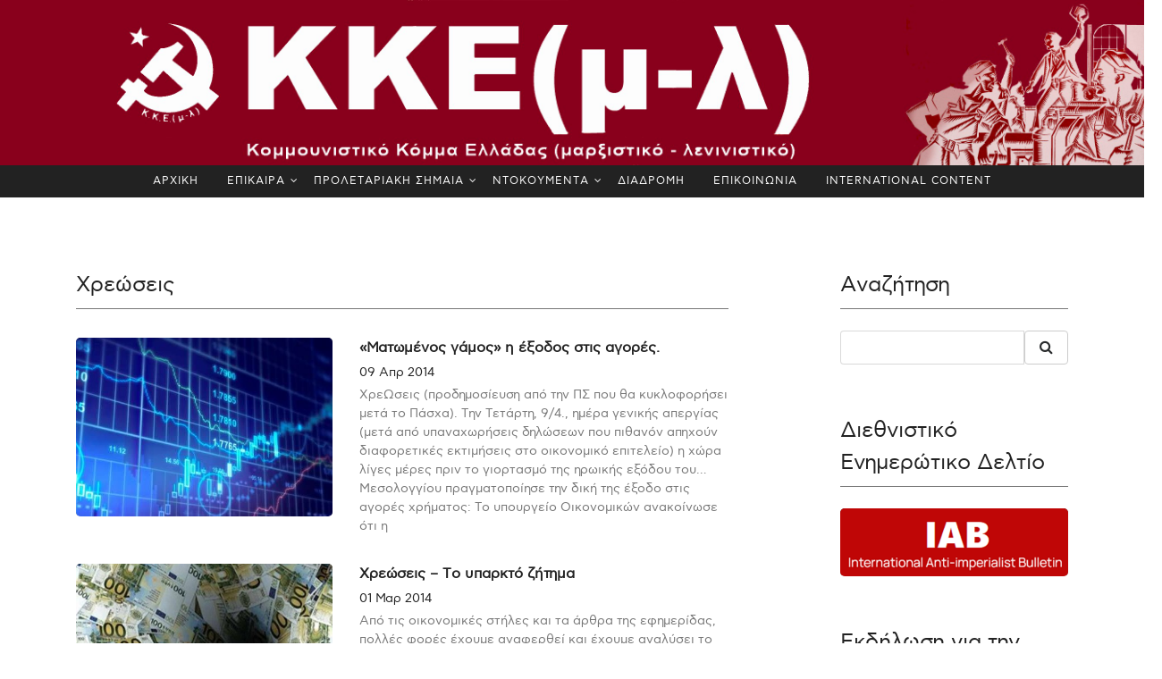

--- FILE ---
content_type: text/html; charset=utf-8
request_url: https://www.kkeml.gr/tag/%CE%A7%CF%81%CE%B5%CF%8E%CF%83%CE%B5%CE%B9%CF%82
body_size: 21909
content:



<!DOCTYPE html>



<html lang="el" class="no-js">
<head>
    <!-- Required meta tags -->
    <meta charset="utf-8">
    <meta name="viewport" content="width=device-width, initial-scale=1, shrink-to-fit=no">
    <title>ΚΚΕ(μ-λ)</title>

    <meta property="og:url" content="http://www.kkeml.gr/" />
    <meta property="og:type" content="article" />
    <meta property="og:title" content="Αρχική - ΚΚΕ(μ-λ)" />
    <meta property="og:description" content="" />
    <meta property="og:image" content="http://www.kkeml.gr/Assets/General/Images/kkeml-logo.jpg" />
    <meta property="og:image:width" content="1200" />
    <meta property="og:image:height" content="630" />

    <link rel="alternate" type="application/rss+xml" href="http://kkeml.gr/feed" />

    <link href="/Assets/24-news/css/bootstrap.css" rel="stylesheet" type="text/css" />
    
    <link href="/Assets/24-news/css/font-awesome.min.css" rel="stylesheet" type="text/css" />
    <link href="/Assets/24-news/css/animate.css" rel="stylesheet" type="text/css" />
    
    <link href="/Assets/24-news/css/owl.carousel.css" rel="stylesheet" type="text/css" />
    <link href="/Assets/24-news/css/owl.theme.default.css" rel="stylesheet" type="text/css" />


    <!-- Bootstrap CSS -->
    <link href="/Assets/24-news/css/style_1.css?v=2438" rel="stylesheet" type="text/css" />
    <link href="/Assets/24-news/css/media_query.css?v=1.2?v=2438" rel="stylesheet" type="text/css" />
    <!-- Menu CSS -->
    <link href="/Assets/24-news/css/menu.css?v=2438" rel="stylesheet" />
    <!-- Modernizr JS -->
    <script src="/Assets/24-news/js/modernizr-3.5.0.min.js"></script>

    <style>
        @font-face {
            font-family: "AstyBook";
            src: local("AstyBook"), url("/Assets/24-news/fonts/webastystd-book.woff") format("woff");
        }

        @font-face {
            font-family: "AstyBold";
            src: local("AstyBold"), url("/Assets/24-news/fonts/webastystd-bold.woff") format("woff");
        }

        @font-face {
            font-family: 'PFDinTextCondPro Thin';
            src: url('/Assets/24-news/fonts/PFDinTextCondPro-Thin.ttf') format('truetype');
        }

        body {
            /*font-family: 'PFDinTextCondPro Thin' !important;*/
            font-family: 'AstyBook' !important;
        }

        #fh5co-single-content p, #fh5co-single-content ul li {
            font-size: 1.00rem;
            line-height: 1.7rem;
        }
    </style>

    <script src="https://ajax.googleapis.com/ajax/libs/jquery/1.12.4/jquery.min.js"></script>
</head>
<body class="">

    <div class="container-fluid" id="header-logo" style="background-color: firebrick;">
        <div class="row">
            <a href="/" style="width:100%">
                <img src="/Assets/General/Images/kkeml-logo.jpg" alt="KKE(ml) CPG(m-l)" style="width:100%" />
            </a>
        </div>
    </div>
    <div class="container-fluid" id="header-logo-mobile" style="display:none;">
        <div class="row">
            <a href="/"><img src="/Assets/General/Images/kkeml-logo-small.jpg" alt="KKE(ml) CPG(m-l)" class="logo-mobile" style="width:100%" /></a>
        </div>
    </div>
    <div class="container-fluid bg-faded fh5co_padd_mediya">
        <div class="row justify-content-center" style="background-color:#222222;">
            
            
            
            


<div id="cssmenu"><ul id="cssmenu-list">    <li><a href="/" class="px-3">ΑΡΧΙΚΗ</a></li>
    <li>
        <a href="/epikaira/" class="px-3">ΕΠΙΚΑΙΡΑ</a>
            <ul>
                


    <li>
        <a href="/epikaira/grafeio-typoy/" class="px-3">Δελτία Τύπου</a>

       
    </li>
    <li>
        <a href="/epikaira/εκλογές-2023/" class="px-3">Εκλογές 2023</a>
            <ul>
                


    <li>
        <a href="/epikaira/εκλογές-2023/ιούνιος/" class="px-3">Ιούνιος</a>

       
    </li>
    <li>
        <a href="/epikaira/εκλογές-2023/μάιος/" class="px-3">Μάιος</a>

       
    </li>





            </ul>

       
    </li>
    <li>
        <a href="/epikaira/ουκρανία/" class="px-3">Ουκρανία</a>

       
    </li>
    <li>
        <a href="/epikaira/παλαιστίνη/" class="px-3">Παλαιστίνη</a>

       
    </li>
    <li>
        <a href="/epikaira/έγκλημα-στα-τέμπη/" class="px-3">Έγκλημα στα Τέμπη</a>

       
    </li>
    <li>
        <a href="/epikaira/anakoinoseis/" class="px-3">Ανακοινώσεις</a>

       
    </li>
    <li>
        <a href="/epikaira/antapokriseis/" class="px-3">Ανταποκρίσεις</a>

       
    </li>
    <li>
        <a href="/epikaira/diethnistikh-antipolemikh-antiimperialistikh-synanthsh/" class="px-3">Διεθνιστική Αντιπολεμική - Αντιιμπεριαλιστική Συνάντηση</a>

       
    </li>





            </ul>

       
    </li>
    <li>
        <a href="/proletariaki-simea/" class="px-3">ΠΡΟΛΕΤΑΡΙΑΚΗ ΣΗΜΑΙΑ</a>
            <ul>
                


    <li>
        <a href="/proletariaki-simea/trexon-fyllo/" class="px-3">Τρέχον Φύλλο 17/1/2026 φ. 999)</a>

       
    </li>
    <li>
        <a href="/proletariaki-simea/arxeio/" class="px-3">Αρχείο Προλεταριακής Σημαίας</a>

       
    </li>





            </ul>

       
    </li>
    <li>
        <a href="/documenta/" class="px-3">ΝΤΟΚΟΥΜΕΝΤΑ</a>
            <ul>
                


    <li>
        <a href="/documenta/syndiaskepseis/" class="px-3">ΣΥΝΔΙΑΣΚΕΨΕΙΣ</a>
            <ul>
                


    <li>
        <a href="/documenta/syndiaskepseis/10h-syndiaskepsi-2024/" class="px-3">10η Συνδιάσκεψη - 2024</a>
            <ul>
                


    <li>
        <a href="/documenta/syndiaskepseis/10h-syndiaskepsi-2024/keimena/" class="px-3">Κείμενα</a>

       
    </li>
    <li>
        <a href="/documenta/syndiaskepseis/10h-syndiaskepsi-2024/dialogos/" class="px-3">Διάλογος</a>

       
    </li>
    <li>
        <a href="/documenta/syndiaskepseis/10h-syndiaskepsi-2024/ekdhlwsh/" class="px-3">Εκδήλωση</a>

       
    </li>





            </ul>

       
    </li>
    <li>
        <a href="/documenta/syndiaskepseis/9η-συνδιάσκεψη-2019/" class="px-3">9η Συνδιάσκεψη - 2019</a>
            <ul>
                


    <li>
        <a href="/documenta/syndiaskepseis/9η-συνδιάσκεψη-2019/κείμενα/" class="px-3">Κείμενα</a>

       
    </li>
    <li>
        <a href="/documenta/syndiaskepseis/9η-συνδιάσκεψη-2019/διάλογος/" class="px-3">Διάλογος</a>

       
    </li>
    <li>
        <a href="/documenta/syndiaskepseis/9η-συνδιάσκεψη-2019/εκδηλώσεις/" class="px-3">Εκδηλώσεις</a>

       
    </li>





            </ul>

       
    </li>
    <li>
        <a href="/documenta/syndiaskepseis/8η-συνδιάσκεψη-2015/" class="px-3">8η Συνδιάσκεψη - 2015</a>
            <ul>
                


    <li>
        <a href="/documenta/syndiaskepseis/8η-συνδιάσκεψη-2015/διάλογος/" class="px-3">Διάλογος</a>

       
    </li>
    <li>
        <a href="/documenta/syndiaskepseis/8η-συνδιάσκεψη-2015/κείμενα/" class="px-3">Κείμενα</a>

       
    </li>





            </ul>

       
    </li>
    <li>
        <a href="/documenta/syndiaskepseis/7η-συνδιάσκεψη-2010/" class="px-3">7η Συνδιάσκεψη - 2010</a>

       
    </li>
    <li>
        <a href="/documenta/syndiaskepseis/6η-συνδιάσκεψη-2006/" class="px-3">6η Συνδιάσκεψη - 2006</a>

       
    </li>
    <li>
        <a href="/documenta/syndiaskepseis/5η-συνδιάσκεψη-1998/" class="px-3">5η Συνδιάσκεψη - 1998</a>

       
    </li>
    <li>
        <a href="/documenta/syndiaskepseis/4η-συνδιάσκεψη-1992/" class="px-3">4η Συνδιάσκεψη - 1992</a>

       
    </li>
    <li>
        <a href="/documenta/syndiaskepseis/3η-συνδιάσκεψη-1988/" class="px-3">3η Συνδιάσκεψη - 1988</a>

       
    </li>
    <li>
        <a href="/documenta/syndiaskepseis/2η-συνδιάσκεψη-1983/" class="px-3">2η Συνδιάσκεψη - 1983</a>

       
    </li>
    <li>
        <a href="/documenta/syndiaskepseis/1η-συνδιάσκεψη-1982/" class="px-3">1η Συνδιάσκεψη - 1982</a>

       
    </li>





            </ul>

       
    </li>
    <li>
        <a href="/documenta/συσκέψεις/" class="px-3">Συσκέψεις</a>
            <ul>
                


    <li>
        <a href="/documenta/συσκέψεις/σύσκεψη-υγειονομικών-σεπτέμβρης-2023/" class="px-3">Σύσκεψη Υγειονομικών - Σεπτέμβρης 2023</a>

       
    </li>
    <li>
        <a href="/documenta/συσκέψεις/σύσκεψη-υγειονομικών-φλεβάρης-2014/" class="px-3">Σύσκεψη Υγειονομικών - Φλεβάρης 2014</a>

       
    </li>
    <li>
        <a href="/documenta/συσκέψεις/πανελλαδική-σύσκεψη-οκτώβρης-2012/" class="px-3">Πανελλαδική Σύσκεψη - Οκτώβρης 2012</a>

       
    </li>
    <li>
        <a href="/documenta/συσκέψεις/πανελλαδική-σύσκεψη-σεπτέμβρης-2011/" class="px-3">Πανελλαδική Σύσκεψη - Σεπτέμβρης 2011</a>

       
    </li>





            </ul>

       
    </li>
    <li>
        <a href="/documenta/κειμενα-κ-ο/" class="px-3">ΚΕΙΜΕΝΑ Κ.Ο.</a>

       
    </li>
    <li>
        <a href="/documenta/gegonota/" class="px-3">Γεγονότα</a>
            <ul>
                


    <li>
        <a href="/documenta/gegonota/100-χρόνια-σεκε-κκε/" class="px-3">100 χρόνια ΣΕΚΕ – ΚΚΕ</a>

       
    </li>
    <li>
        <a href="/documenta/gegonota/διήμερο-μ-π-π-ε-2016/" class="px-3">Διήμερο Μ.Π.Π.Ε. 2016</a>

       
    </li>
    <li>
        <a href="/documenta/gegonota/σύνταγμα-2011/" class="px-3">Σύνταγμα 2011</a>

       
    </li>
    <li>
        <a href="/documenta/gegonota/δεκέμβρης-2008/" class="px-3">Δεκέμβρης 2008</a>

       
    </li>
    <li>
        <a href="/documenta/gegonota/ολυμπιάδα-2004/" class="px-3">Ολυμπιάδα 2004</a>

       
    </li>
    <li>
        <a href="/documenta/gegonota/διήμερο-λίμνη-πλαστήρα-για-το-μ-λ-ρεύμα-2022/" class="px-3">Διήμερο Λίμνη Πλαστήρα για το μ-λ ρεύμα 2022</a>

       
    </li>
    <li>
        <a href="/documenta/gegonota/ekdilwsi-timis-andrea-vogiatzoglou/" class="px-3">Εκδήλωση τιμής στον Ανδρέα Βογιατζόγλου (28/1/2023)</a>

       
    </li>





            </ul>

       
    </li>
    <li>
        <a href="/documenta/διεθνείς-συναντήσεις/" class="px-3">Διεθνείς Συναντήσεις</a>
            <ul>
                


    <li>
        <a href="/documenta/διεθνείς-συναντήσεις/20-χρόνια-βομβαρδισμοί-γιουγκοσλαβίας-θεσσαλονίκη-2019/" class="px-3">20 χρόνια βομβαρδισμοί Γιουγκοσλαβίας – Θεσσαλονίκη 2019</a>

       
    </li>
    <li>
        <a href="/documenta/διεθνείς-συναντήσεις/100-xronia-oktovrianh/" class="px-3">100 χρόνια Οκτωβριανής Επανάστασης – Διεθνιστική Συνάντηση 2017</a>

       
    </li>
    <li>
        <a href="/documenta/διεθνείς-συναντήσεις/synanthsh-2009/" class="px-3">Διεθνής Αντιιμπεριαλιστική Συνάντηση 2009 (Θεσσαλονίκη)</a>

       
    </li>





            </ul>

       
    </li>





            </ul>

       
    </li>
    <li>
        <a href="/διαδρομη/" class="px-3">ΔΙΑΔΡΟΜΗ</a>

       
    </li>
    <li>
        <a href="/contact/" class="px-3">ΕΠΙΚΟΙΝΩΝΙΑ</a>

       
    </li>
    <li>
        <a href="/international-content/" class="px-3">INTERNATIONAL CONTENT</a>

       
    </li>




</ul></div>

            
        </div>
    </div>


    

    <div class="container-fluid pb-4 pt-4 paddding">
        <div class="container paddding">
            <div class="row mx-0 mt-5">

                <div id=articlesList class="col-md-8 animate-box " data-animate-effect="fadeInLeft">
                    








<div>
    <div class="fh5co_heading fh5co_heading_border_bottom py-2 mb-4">Χρεώσεις</div>
</div>
    <div class="row pb-4">
        <div class="col-md-5 mt-2">
            <div class="fh5co_hover_news_img">
                <div class="fh5co_news_img "><img src="/media/hf5fwlgn/ce-b1-ce-b3-ce-bf-cf-81-ce-b5-cf-82.jpg?anchor=center&amp;mode=crop&amp;width=480&amp;height=320&amp;rnd=132185157048470000" alt="" /></div>
                <div></div>
            </div>
        </div>
        <div class="col-md-7 animate-box mt-2">
            <a href="/ματωμένος-γάμος-η-έξοδος-στις-αγορές/" class="fh5co_magna py-2">
                «Ματωμένος γάμος» η έξοδος στις αγορές.
            </a>
            <div>
                <a href="/ματωμένος-γάμος-η-έξοδος-στις-αγορές/" class="fh5co_mini_time py-1">
09 Απρ 2014                </a>
            </div>
            <div class="fh5co_consectetur">
                ΧρεΩσεις (προδημοσίευση από την ΠΣ που θα κυκλοφορήσει μετά το Πάσχα). Την Τετάρτη, 9/4., ημέρα γενικής απεργίας (μετά από υπαναχωρήσεις δηλώσεων που πιθανόν απηχούν διαφορετικές εκτιμήσεις στο οικονομικό επιτελείο) η χώρα λίγες μέρες πριν το γιορτασμό της ηρωικής εξόδου του… Μεσολογγίου πραγματοποίησε την δική της έξοδο στις αγορές χρήματος: Το υπουργείο Οικονομικών ανακοίνωσε ότι η 
            </div>
        </div>
    </div>
    <div class="row pb-4">
        <div class="col-md-5 mt-2">
            <div class="fh5co_hover_news_img">
                <div class="fh5co_news_img "><img src="/media/wryi34z5/xreos.jpg?anchor=center&amp;mode=crop&amp;width=480&amp;height=320&amp;rnd=132185157434200000" alt="" /></div>
                <div></div>
            </div>
        </div>
        <div class="col-md-7 animate-box mt-2">
            <a href="/χρεώσεις-το-υπαρκτό-ζήτημα/" class="fh5co_magna py-2">
                Χρεώσεις – Το υπαρκτό ζήτημα
            </a>
            <div>
                <a href="/χρεώσεις-το-υπαρκτό-ζήτημα/" class="fh5co_mini_time py-1">
01 Μαρ 2014                </a>
            </div>
            <div class="fh5co_consectetur">
                Από τις οικονομικές στήλες και τα άρθρα της εφημερίδας, πολλές φορές έχουμε αναφερθεί και έχουμε αναλύσει το οικονομικοπολιτικό φόντο που βρίσκεται πίσω από το ζήτημα του ελληνικού χρέους, του μεγαλύτερου προγράμματος &#171;διάσωσης&#187; που έχει -όπως λένε και γράφουν- εκπονηθεί ποτέ. Όμως όλες οι αντιθέσεις εκτείνονται και αναπαράγονται πάνω στο &#160;έδαφος ενός πραγματικού ζητήματος ακόμα και 
            </div>
        </div>
    </div>
    <div class="row pb-4">
        <div class="col-md-5 mt-2">
            <div class="fh5co_hover_news_img">
                <div class="fh5co_news_img "><img src="/media/uuukazfp/xreosis.jpg?anchor=center&amp;mode=crop&amp;width=480&amp;height=320&amp;rnd=132185157696400000" alt="" /></div>
                <div></div>
            </div>
        </div>
        <div class="col-md-7 animate-box mt-2">
            <a href="/επιμήκυνση-του-γάλακτος-αντί-επιμήκυνσης-χρέους/" class="fh5co_magna py-2">
                Επιμήκυνση του γάλακτος… αντί επιμήκυνσης χρέους
            </a>
            <div>
                <a href="/επιμήκυνση-του-γάλακτος-αντί-επιμήκυνσης-χρέους/" class="fh5co_mini_time py-1">
21 Δεκ 2013                </a>
            </div>
            <div class="fh5co_consectetur">
                Διορθώνοντας ένα λάθος της στήλης στο προηγούμενο φύλλο διαπιστώνουμε πως στην έκθεση του ο ΟΟΣΑ δεν διαπιστώνει μόνο 300 αλλά 555(!) &#171;στρεβλώσεις&#187; που κρατούν υψηλά τις τιμές στην Ελλάδα. Η Μελέτη Αξιολόγησης Ανταγωνισμού, όπως ονομάζεται, καταγράφει νομοθετικούς περιορισμούς που κρατούν ψηλά τις τιμές στην ελληνική αγορά εν μέσω κρίσης και δεν επιτρέπουν να λειτουργήσει ο 
            </div>
        </div>
    </div>

<div class="col-12 text-center pb-4 pt-4">


            <span class="btn_pagging btn_page btn_pagging_active" data-page="1">1</span>


</div>

<div class="col-12 text-center pb-4 pt-4">


</div>






                </div>

                <div class="col-md-3 offset-md-1 animate-box" data-animate-effect="fadeInRight">



    <div>
        <div class="fh5co_heading fh5co_heading_border_bottom py-2 mb-4">Αναζήτηση</div>
    </div>
    <div class="clearfix"></div>

<div class="input-group mb-5">
    <input type="text" class="form-control" placeholder="" id="search-term" value="">
    <div class="input-group-append">
        <button class="btn btn-secondary" type="button" onclick="window.location = '/search/' + document.getElementById('search-term').value">
            <i class="fa fa-search"></i>
        </button>
    </div>
</div>





    <div>
        <div class="fh5co_heading fh5co_heading_border_bottom py-2 mb-4">Διεθνιστικό Ενημερώτικο Δελτίο</div>
    </div>
    <div class="clearfix"></div>

<div id="imagelink45d1" class="imagelink fh5co_news_img mb-5">
        <a href="https://iabulletin.org/el/">
            <img src="/media/jdsexfbp/iab-international-anti-imperialist-bulletin.png?anchor=center&amp;mode=crop&amp;width=1920&amp;rnd=133933451731730000" class="imagelink-image" />
        </a>

</div>




    <div>
        <div class="fh5co_heading fh5co_heading_border_bottom py-2 mb-4">Εκδήλωση για την εξέγερση στο Νεπάλ</div>
    </div>
    <div class="clearfix"></div>

<div class="mb-2">
    <div class="mceNonEditable embeditem" data-embed-url="https://youtu.be/vACPI2TYvUQ?si=7luR86sypDPrAChP" data-embed-height="240" data-embed-width="360" data-embed-constrain="true"><iframe width="360" height="203" src="https://www.youtube.com/embed/vACPI2TYvUQ?feature=oembed" frameborder="0" allow="accelerometer; autoplay; clipboard-write; encrypted-media; gyroscope; picture-in-picture; web-share" referrerpolicy="strict-origin-when-cross-origin" allowfullscreen="" title="Εκδήλωση της Προλεταριακής Σημαίας για την Εξέγερση στο Νεπάλ"></iframe></div> &nbsp;
</div>




    <div>
        <div class="fh5co_heading fh5co_heading_border_bottom py-2 mb-4">Συζήτηση με αφορμή την επιστολή μολότοφ</div>
    </div>
    <div class="clearfix"></div>

<div class="mb-2">
    <div class="mceNonEditable embeditem" data-embed-url="https://youtu.be/hEJP14P5YhI?si=O1MQjGKiTBSsgN3P" data-embed-height="240" data-embed-width="360" data-embed-constrain="true"><iframe width="360" height="203" src="https://www.youtube.com/embed/hEJP14P5YhI?feature=oembed" frameborder="0" allow="accelerometer; autoplay; clipboard-write; encrypted-media; gyroscope; picture-in-picture; web-share" referrerpolicy="strict-origin-when-cross-origin" allowfullscreen="" title="Εισηγήσεις και κλεισίματα από την εκδήλωση  με αφορμή την έκθεση Μολότοφ - Αθήνα 29/6/2025"></iframe></div>
<p>(Το βίντεο αναρτήθηκε ξανά μετα απ΄ την διόρθωση των ηχητικών προβλημάτων που υπήρξαν)</p> &nbsp;
</div>




    <div>
        <div class="fh5co_heading fh5co_heading_border_bottom py-2 mb-4">Αφίσες</div>
    </div>
    <div class="clearfix"></div>

<div id="imagelinkcd3d" class="imagelink fh5co_news_img mb-5">
        <img src="/media/4kcd1wpw/1000-fylla-ps.jpg?anchor=center&amp;mode=crop&amp;width=1920&amp;rnd=134135575868900000" class="imagelink-image" />

</div>





<div id="imagelink3782" class="imagelink fh5co_news_img mb-5">
        <img src="/media/domftqlh/νικη-στον-αγωνα-των-αγροτων-poster.jpg?anchor=center&amp;mode=crop&amp;width=1920&amp;rnd=134093601328830000" class="imagelink-image" />

</div>





<div id="imagelink3782" class="imagelink fh5co_news_img mb-5">
        <img src="/media/3spdx1cg/2025-05-οχι-στουσ-εξοπλισμουσ.jpg?anchor=center&amp;mode=crop&amp;width=1920&amp;rnd=133935023549070000" class="imagelink-image" />

</div>





<div id="imagelink3782" class="imagelink fh5co_news_img mb-5">
        <img src="/media/zjcfhicq/αφισακι_παλαιστινη_052024.jpg?anchor=center&amp;mode=crop&amp;width=1920&amp;rnd=133601913496770000" class="imagelink-image" />

</div>





<div id="imagelink3782" class="imagelink fh5co_news_img mb-5">
        <img src="/media/t3opj3pq/gynaikeio.jpg?anchor=center&amp;mode=crop&amp;width=1920&amp;rnd=133542346628270000" class="imagelink-image" />

</div>





<div id="imagelink3782" class="imagelink fh5co_news_img mb-5">
        <img src="/media/oj3mfbny/kke-m-l-ekpaideytikoi-dioxeis-poster-low.jpg?anchor=center&amp;mode=crop&amp;width=1920&amp;rnd=133727934046130000" class="imagelink-image" />

</div>





<div>
    <div class="fh5co_heading fh5co_heading_border_bottom py-2 mb-4">Κατηγορίες</div>
</div>
<div class="clearfix"></div>



<div id="accordion-cad04" class="mb-5">
            <div class="card">
                <div class="collapsed card-header" data-toggle="collapse" href="#cad04-collapse1">
                    <a class="card-link" href="">
                        Πολιτική
                    </a>
                </div>
                <div id="cad04-collapse1" class="collapse" data-parent="#accordion-cad04">
                    <div class="card-body">
                        <ul class="list-group">

                            <li class="list-group-item"><a href="/πολιτική/">Όλα</a></li>
                                <li class="list-group-item"><a href="/πολιτική/αναλύσεις/">Αναλύσεις</a></li>
                                <li class="list-group-item"><a href="/πολιτική/ελλάδα/">Ελλάδα</a></li>
                                <li class="list-group-item"><a href="/πολιτική/κόσμος/">Κόσμος</a></li>
                                <li class="list-group-item"><a href="/πολιτική/τέμπη/">Τέμπη</a></li>
                        </ul>
                    </div>
                </div>
            </div>
            <div class="card">
                <div class="collapsed card-header" data-toggle="collapse" href="#cad04-collapse2">
                    <a class="card-link" href="">
                        Εργαζόμενοι
                    </a>
                </div>
                <div id="cad04-collapse2" class="collapse" data-parent="#accordion-cad04">
                    <div class="card-body">
                        <ul class="list-group">

                            <li class="list-group-item"><a href="/εργαζόμενοι/">Όλα</a></li>
                                <li class="list-group-item"><a href="/εργαζόμενοι/εργατική-πολιτική/">Εργατική Πολιτική</a></li>
                                <li class="list-group-item"><a href="/εργαζόμενοι/υγειονομικοί/">Υγειονομικοί</a></li>
                                <li class="list-group-item"><a href="/εργαζόμενοι/εκπαιδευτικοί/">Εκπαιδευτικοί</a></li>
                                <li class="list-group-item"><a href="/εργαζόμενοι/ιδιωτικός-τομέας/">Ιδιωτικός Τομέας</a></li>
                                <li class="list-group-item"><a href="/εργαζόμενοι/δημόσιος-τομέας/">Δημόσιος Τομέας</a></li>
                        </ul>
                    </div>
                </div>
            </div>
            <div class="card">
                <div class="collapsed card-header" data-toggle="collapse" href="#cad04-collapse3">
                    <a class="card-link" href="">
                        Διεθνή
                    </a>
                </div>
                <div id="cad04-collapse3" class="collapse" data-parent="#accordion-cad04">
                    <div class="card-body">
                        <ul class="list-group">

                            <li class="list-group-item"><a href="/διεθνή/">Όλα</a></li>
                                <li class="list-group-item"><a href="/διεθνή/ουκρανία/">Ουκρανία</a></li>
                        </ul>
                    </div>
                </div>
            </div>
            <div class="card">
                <div class="collapsed card-header" data-toggle="collapse" href="#cad04-collapse4">
                    <a class="card-link" href="">
                        Αριστερά
                    </a>
                </div>
                <div id="cad04-collapse4" class="collapse" data-parent="#accordion-cad04">
                    <div class="card-body">
                        <ul class="list-group">

                            <li class="list-group-item"><a href="/αριστερά/">Όλα</a></li>
                                <li class="list-group-item"><a href="/αριστερά/για-την-αριστερά/">Για την Αριστερά</a></li>
                                <li class="list-group-item"><a href="/αριστερά/λαϊκή-αντίσταση/">Λαϊκή Αντίσταση</a></li>
                                <li class="list-group-item"><a href="/αριστερά/εξωκοινοβουλευτική-αριστερά/">Εξωκοινοβουλευτική Αριστερά</a></li>
                                <li class="list-group-item"><a href="/αριστερά/κοινή-δράση/">Κοινή Δράση</a></li>
                                <li class="list-group-item"><a href="/αριστερά/κκε/">ΚΚΕ</a></li>
                                <li class="list-group-item"><a href="/αριστερά/συριζα/">ΣΥΡΙΖΑ</a></li>
                        </ul>
                    </div>
                </div>
            </div>
            <div class="card">
                <div class="collapsed card-header">
                    <a class="card-link" href="/οικονομία/">
                        Οικονομία
                    </a>
                </div>
                
            </div>
            <div class="card">
                <div class="collapsed card-header" data-toggle="collapse" href="#cad04-collapse5">
                    <a class="card-link" href="">
                        Ιμπεριαλισμός
                    </a>
                </div>
                <div id="cad04-collapse5" class="collapse" data-parent="#accordion-cad04">
                    <div class="card-body">
                        <ul class="list-group">

                            <li class="list-group-item"><a href="/ιμπεριαλισμός/">Όλα</a></li>
                                <li class="list-group-item"><a href="/ιμπεριαλισμός/ηπα-νατο/">ΗΠΑ – ΝΑΤΟ</a></li>
                                <li class="list-group-item"><a href="/ιμπεριαλισμός/ευρωπαϊκή-ένωση/">Ευρωπαϊκή Ένωση</a></li>
                                <li class="list-group-item"><a href="/ιμπεριαλισμός/κύπρος/">Κύπρος</a></li>
                                <li class="list-group-item"><a href="/ιμπεριαλισμός/βαλκάνια/">Βαλκάνια</a></li>
                                <li class="list-group-item"><a href="/ιμπεριαλισμός/βάσεις-και-αντιβασικό-κίνημα/">Βάσεις και Αντιβασικό Κίνημα</a></li>
                                <li class="list-group-item"><a href="/ιμπεριαλισμός/εξάρτηση/">Εξάρτηση</a></li>
                        </ul>
                    </div>
                </div>
            </div>
            <div class="card">
                <div class="collapsed card-header">
                    <a class="card-link" href="/τοπική-αυτοδιοίκηση/">
                        Τοπική Αυτοδιοίκηση
                    </a>
                </div>
                
            </div>
            <div class="card">
                <div class="collapsed card-header">
                    <a class="card-link" href="/δημοκρατικά-δικαιώματα/">
                        Δημοκρατικά Δικαιώματα
                    </a>
                </div>
                
            </div>
            <div class="card">
                <div class="collapsed card-header">
                    <a class="card-link" href="/αγρότες/">
                        Αγρότες
                    </a>
                </div>
                
            </div>
            <div class="card">
                <div class="collapsed card-header" data-toggle="collapse" href="#cad04-collapse6">
                    <a class="card-link" href="">
                        Νεολαία
                    </a>
                </div>
                <div id="cad04-collapse6" class="collapse" data-parent="#accordion-cad04">
                    <div class="card-body">
                        <ul class="list-group">

                            <li class="list-group-item"><a href="/νεολαία/">Όλα</a></li>
                                <li class="list-group-item"><a href="/νεολαία/μαθητές/">Μαθητές</a></li>
                                <li class="list-group-item"><a href="/νεολαία/φοιτητές-σπουδαστές/">Φοιτητές / Σπουδαστές</a></li>
                                <li class="list-group-item"><a href="/νεολαία/νέοι-εργαζόμενοι/">Νέοι Εργαζόμενοι</a></li>
                        </ul>
                    </div>
                </div>
            </div>
            <div class="card">
                <div class="collapsed card-header">
                    <a class="card-link" href="/μετανάστες/">
                        Μετανάστες
                    </a>
                </div>
                
            </div>
            <div class="card">
                <div class="collapsed card-header" data-toggle="collapse" href="#cad04-collapse7">
                    <a class="card-link" href="">
                        Ιδεολογία
                    </a>
                </div>
                <div id="cad04-collapse7" class="collapse" data-parent="#accordion-cad04">
                    <div class="card-body">
                        <ul class="list-group">

                            <li class="list-group-item"><a href="/ιδεολογία/">Όλα</a></li>
                                <li class="list-group-item"><a href="/ιδεολογία/διανόηση/">Διανόηση</a></li>
                                <li class="list-group-item"><a href="/ιδεολογία/φιλοσοφία/">Φιλοσοφία</a></li>
                                <li class="list-group-item"><a href="/ιδεολογία/αντιφασισμός-αντιρατσισμός/">Αντιφασισμός – Αντιρατσισμός</a></li>
                                <li class="list-group-item"><a href="/ιδεολογία/παγκοσμιοποίηση-ή-ιμπεριαλισμός/">Παγκοσμιοποίηση ή Ιμπεριαλισμός</a></li>
                        </ul>
                    </div>
                </div>
            </div>
            <div class="card">
                <div class="collapsed card-header" data-toggle="collapse" href="#cad04-collapse8">
                    <a class="card-link" href="">
                        Διεθνές Κίνημα
                    </a>
                </div>
                <div id="cad04-collapse8" class="collapse" data-parent="#accordion-cad04">
                    <div class="card-body">
                        <ul class="list-group">

                            <li class="list-group-item"><a href="/διεθνές-κίνημα/">Όλα</a></li>
                                <li class="list-group-item"><a href="/διεθνές-κίνημα/αμερική/">Αμερική</a></li>
                                <li class="list-group-item"><a href="/διεθνές-κίνημα/ασία/">Ασία</a></li>
                                <li class="list-group-item"><a href="/διεθνές-κίνημα/αφρική/">Αφρική</a></li>
                                <li class="list-group-item"><a href="/διεθνές-κίνημα/ευρώπη/">Ευρώπη</a></li>
                                <li class="list-group-item"><a href="/διεθνές-κίνημα/ωκεανία/">Ωκεανία</a></li>
                                <li class="list-group-item"><a href="/διεθνές-κίνημα/διεθνής-λίγκα/">Διεθνής Λίγκα</a></li>
                        </ul>
                    </div>
                </div>
            </div>
            <div class="card">
                <div class="collapsed card-header" data-toggle="collapse" href="#cad04-collapse9">
                    <a class="card-link" href="">
                        Ιστορία
                    </a>
                </div>
                <div id="cad04-collapse9" class="collapse" data-parent="#accordion-cad04">
                    <div class="card-body">
                        <ul class="list-group">

                            <li class="list-group-item"><a href="/ιστορία/">Όλα</a></li>
                                <li class="list-group-item"><a href="/ιστορία/αντίσταση/">Αντίσταση</a></li>
                                <li class="list-group-item"><a href="/ιστορία/εμφύλιος/">Εμφύλιος</a></li>
                                <li class="list-group-item"><a href="/ιστορία/ρεβιζιονισμός/">Ρεβιζιονισμός</a></li>
                                <li class="list-group-item"><a href="/ιστορία/μ-λ-κίνημα/">Μ-Λ Κίνημα</a></li>
                                <li class="list-group-item"><a href="/ιστορία/πολυτεχνείο/">Πολυτεχνείο</a></li>
                                <li class="list-group-item"><a href="/ιστορία/πρόσωπα/">Πρόσωπα</a></li>
                        </ul>
                    </div>
                </div>
            </div>
            <div class="card">
                <div class="collapsed card-header" data-toggle="collapse" href="#cad04-collapse10">
                    <a class="card-link" href="">
                        Περιβάλλον
                    </a>
                </div>
                <div id="cad04-collapse10" class="collapse" data-parent="#accordion-cad04">
                    <div class="card-body">
                        <ul class="list-group">

                            <li class="list-group-item"><a href="/περιβάλλον/">Όλα</a></li>
                                <li class="list-group-item"><a href="/περιβάλλον/πόλη-κατοικία/">Πόλη / Κατοικία</a></li>
                                <li class="list-group-item"><a href="/περιβάλλον/ύπαιθρος/">Ύπαιθρος</a></li>
                                <li class="list-group-item"><a href="/περιβάλλον/κλίμα-μόλυνση/">Κλίμα / Μόλυνση</a></li>
                                <li class="list-group-item"><a href="/περιβάλλον/διατροφή-υγεία/">Διατροφή / Υγεία</a></li>
                        </ul>
                    </div>
                </div>
            </div>
            <div class="card">
                <div class="collapsed card-header" data-toggle="collapse" href="#cad04-collapse11">
                    <a class="card-link" href="">
                        Πολιτισμός
                    </a>
                </div>
                <div id="cad04-collapse11" class="collapse" data-parent="#accordion-cad04">
                    <div class="card-body">
                        <ul class="list-group">

                            <li class="list-group-item"><a href="/πολιτισμός/">Όλα</a></li>
                                <li class="list-group-item"><a href="/πολιτισμός/τέχνες/">Τέχνες</a></li>
                                <li class="list-group-item"><a href="/πολιτισμός/βιβλίο/">Βιβλίο</a></li>
                                <li class="list-group-item"><a href="/πολιτισμός/μουσική/">Μουσική</a></li>
                                <li class="list-group-item"><a href="/πολιτισμός/γλώσσα/">Γλώσσα</a></li>
                                <li class="list-group-item"><a href="/πολιτισμός/μμε/">ΜΜΕ</a></li>
                                <li class="list-group-item"><a href="/πολιτισμός/παιδεία/">Παιδεία</a></li>
                        </ul>
                    </div>
                </div>
            </div>
            <div class="card">
                <div class="collapsed card-header">
                    <a class="card-link" href="/σύνδεσμοι/">
                        Σύνδεσμοι
                    </a>
                </div>
                
            </div>





</div>


    <div>
        <div class="fh5co_heading fh5co_heading_border_bottom py-2 mb-4">Βιβλιοπωλείο-Καφέ</div>
    </div>
    <div class="clearfix"></div>

    <div id="imagelink5c3d" class="imagelink fh5co_news_img mb-2">


        <img src="/media/ttzhyoqw/εκτός-των-τειχών.jpg?anchor=center&amp;mode=crop&amp;width=1920&amp;rnd=132309595853930000" class="imagelink-image" />


    </div>
<div class="mb-2">
    <p><strong>Γραβιάς 10-12 - Εξάρχεια<br /></strong><strong>Τηλ. 210-3303348</strong><br /><strong>E-mail: <a href="mailto:ett.books@yahoo.com">ett.books@yahoo.com</a><br /></strong><strong>Site:</strong> <a rel="noopener" href="https://ektostonteixon.gr" target="_blank"><strong>ektostonteixon.gr</strong></a></p>
<p> </p>
<p> </p> &nbsp;
</div>



                </div>
            </div>
            <div class="row mx-0 animate-box" data-animate-effect="fadeInUp">

            </div>
        </div>
    </div>

    


    <div class="container-fluid fh5co_footer_bg pb-3">
        <div class="container animate-box">
            <div class="row">
                <div class="col-12 pt-5 "><img src="/Assets/General/Images/kkeml-logo.jpg" alt="img" class="footer_logo" /></div>
                <div class="clearfix"></div>
                <div class="col-12 col-md-4 my-5">


                    <div class="btn-group dropup">

                        <button type="button" class="btn btn-secondary dropdown-toggle px-5" data-toggle="dropdown" aria-haspopup="true" aria-expanded="false">
                            ΘΕΜΑΤΑ
                        </button>
                        <div class="dropdown-menu">

                                <a class="dropdown-item" href="/tag/\">\</a>
                                <a class="dropdown-item" href="/tag/100 χρόνια">100 χρόνια</a>
                                <a class="dropdown-item" href="/tag/100 χρόνια Οκτωβριανής Επανάστασης - Διεθνιστική Συνάντηση 2017">100 χρόνια Οκτωβριανής Επανάστασης - Διεθνιστική Συνάντηση 2017</a>
                                <a class="dropdown-item" href="/tag/100 χρόνια ΣΕΚΕ - ΚΚΕ">100 χρόνια ΣΕΚΕ - ΚΚΕ</a>
                                <a class="dropdown-item" href="/tag/100 χρόνια ΣΕΚΕ-ΚΚΕ">100 χρόνια ΣΕΚΕ-ΚΚΕ</a>
                                <a class="dropdown-item" href="/tag/10η Συνδιάσκεψη">10η Συνδιάσκεψη</a>
                                <a class="dropdown-item" href="/tag/1917">1917</a>
                                <a class="dropdown-item" href="/tag/1η Συνδιάσκεψη - 1982">1η Συνδιάσκεψη - 1982</a>
                                <a class="dropdown-item" href="/tag/20 χρόνια βομβαρδισμοί Γιουγκοσλαβίας - Θεσσαλονίκη 2019">20 χρόνια βομβαρδισμοί Γιουγκοσλαβίας - Θεσσαλονίκη 2019</a>
                                <a class="dropdown-item" href="/tag/200 Καισαριανής">200 Καισαριανής</a>
                                <a class="dropdown-item" href="/tag/2η Συνδιάσκεψη - 1983">2η Συνδιάσκεψη - 1983</a>
                                <a class="dropdown-item" href="/tag/2ο Συνέδριο ΚΚΕ(μ-λ)">2ο Συνέδριο ΚΚΕ(μ-λ)</a>
                                <a class="dropdown-item" href="/tag/3η Συνδιάσκεψη - 1988">3η Συνδιάσκεψη - 1988</a>
                                <a class="dropdown-item" href="/tag/405">405</a>
                                <a class="dropdown-item" href="/tag/406">406</a>
                                <a class="dropdown-item" href="/tag/408">408</a>
                                <a class="dropdown-item" href="/tag/416">416</a>
                                <a class="dropdown-item" href="/tag/425">425</a>
                                <a class="dropdown-item" href="/tag/445-446">445-446</a>
                                <a class="dropdown-item" href="/tag/485">485</a>
                                <a class="dropdown-item" href="/tag/486">486</a>
                                <a class="dropdown-item" href="/tag/489">489</a>
                                <a class="dropdown-item" href="/tag/491">491</a>
                                <a class="dropdown-item" href="/tag/492">492</a>
                                <a class="dropdown-item" href="/tag/493">493</a>
                                <a class="dropdown-item" href="/tag/494">494</a>
                                <a class="dropdown-item" href="/tag/495">495</a>
                                <a class="dropdown-item" href="/tag/496">496</a>
                                <a class="dropdown-item" href="/tag/497">497</a>
                                <a class="dropdown-item" href="/tag/499">499</a>
                                <a class="dropdown-item" href="/tag/4η Συνδιάσκεψη - 1992">4η Συνδιάσκεψη - 1992</a>
                                <a class="dropdown-item" href="/tag/501">501</a>
                                <a class="dropdown-item" href="/tag/502">502</a>
                                <a class="dropdown-item" href="/tag/503">503</a>
                                <a class="dropdown-item" href="/tag/506">506</a>
                                <a class="dropdown-item" href="/tag/517">517</a>
                                <a class="dropdown-item" href="/tag/574">574</a>
                                <a class="dropdown-item" href="/tag/576">576</a>
                                <a class="dropdown-item" href="/tag/577">577</a>
                                <a class="dropdown-item" href="/tag/578">578</a>
                                <a class="dropdown-item" href="/tag/579">579</a>
                                <a class="dropdown-item" href="/tag/580">580</a>
                                <a class="dropdown-item" href="/tag/584">584</a>
                                <a class="dropdown-item" href="/tag/585">585</a>
                                <a class="dropdown-item" href="/tag/586">586</a>
                                <a class="dropdown-item" href="/tag/587">587</a>
                                <a class="dropdown-item" href="/tag/588">588</a>
                                <a class="dropdown-item" href="/tag/5η Συνδιάσκεψη - 1998">5η Συνδιάσκεψη - 1998</a>
                                <a class="dropdown-item" href="/tag/6 Δεκέμβρη">6 Δεκέμβρη</a>
                                <a class="dropdown-item" href="/tag/6 Δεκέμβρη 2020">6 Δεκέμβρη 2020</a>
                                <a class="dropdown-item" href="/tag/604">604</a>
                                <a class="dropdown-item" href="/tag/605">605</a>
                                <a class="dropdown-item" href="/tag/606">606</a>
                                <a class="dropdown-item" href="/tag/635">635</a>
                                <a class="dropdown-item" href="/tag/679">679</a>
                                <a class="dropdown-item" href="/tag/681">681</a>
                                <a class="dropdown-item" href="/tag/685">685</a>
                                <a class="dropdown-item" href="/tag/6η Συνδιάσκεψη - 2006">6η Συνδιάσκεψη - 2006</a>
                                <a class="dropdown-item" href="/tag/707">707</a>
                                <a class="dropdown-item" href="/tag/708">708</a>
                                <a class="dropdown-item" href="/tag/709">709</a>
                                <a class="dropdown-item" href="/tag/710">710</a>
                                <a class="dropdown-item" href="/tag/711">711</a>
                                <a class="dropdown-item" href="/tag/712">712</a>
                                <a class="dropdown-item" href="/tag/714">714</a>
                                <a class="dropdown-item" href="/tag/715">715</a>
                                <a class="dropdown-item" href="/tag/717">717</a>
                                <a class="dropdown-item" href="/tag/719">719</a>
                                <a class="dropdown-item" href="/tag/720">720</a>
                                <a class="dropdown-item" href="/tag/721">721</a>
                                <a class="dropdown-item" href="/tag/722">722</a>
                                <a class="dropdown-item" href="/tag/723">723</a>
                                <a class="dropdown-item" href="/tag/724">724</a>
                                <a class="dropdown-item" href="/tag/725">725</a>
                                <a class="dropdown-item" href="/tag/726">726</a>
                                <a class="dropdown-item" href="/tag/727">727</a>
                                <a class="dropdown-item" href="/tag/728">728</a>
                                <a class="dropdown-item" href="/tag/729">729</a>
                                <a class="dropdown-item" href="/tag/730">730</a>
                                <a class="dropdown-item" href="/tag/731">731</a>
                                <a class="dropdown-item" href="/tag/732">732</a>
                                <a class="dropdown-item" href="/tag/733">733</a>
                                <a class="dropdown-item" href="/tag/734">734</a>
                                <a class="dropdown-item" href="/tag/735">735</a>
                                <a class="dropdown-item" href="/tag/736">736</a>
                                <a class="dropdown-item" href="/tag/737">737</a>
                                <a class="dropdown-item" href="/tag/738">738</a>
                                <a class="dropdown-item" href="/tag/739">739</a>
                                <a class="dropdown-item" href="/tag/740">740</a>
                                <a class="dropdown-item" href="/tag/741">741</a>
                                <a class="dropdown-item" href="/tag/742">742</a>
                                <a class="dropdown-item" href="/tag/743">743</a>
                                <a class="dropdown-item" href="/tag/744">744</a>
                                <a class="dropdown-item" href="/tag/745">745</a>
                                <a class="dropdown-item" href="/tag/746">746</a>
                                <a class="dropdown-item" href="/tag/747">747</a>
                                <a class="dropdown-item" href="/tag/748">748</a>
                                <a class="dropdown-item" href="/tag/749">749</a>
                                <a class="dropdown-item" href="/tag/750">750</a>
                                <a class="dropdown-item" href="/tag/751">751</a>
                                <a class="dropdown-item" href="/tag/752">752</a>
                                <a class="dropdown-item" href="/tag/753">753</a>
                                <a class="dropdown-item" href="/tag/754">754</a>
                                <a class="dropdown-item" href="/tag/755">755</a>
                                <a class="dropdown-item" href="/tag/756">756</a>
                                <a class="dropdown-item" href="/tag/757">757</a>
                                <a class="dropdown-item" href="/tag/758">758</a>
                                <a class="dropdown-item" href="/tag/759">759</a>
                                <a class="dropdown-item" href="/tag/760">760</a>
                                <a class="dropdown-item" href="/tag/761">761</a>
                                <a class="dropdown-item" href="/tag/762">762</a>
                                <a class="dropdown-item" href="/tag/763">763</a>
                                <a class="dropdown-item" href="/tag/763-ηλεκ.">763-ηλεκ.</a>
                                <a class="dropdown-item" href="/tag/764">764</a>
                                <a class="dropdown-item" href="/tag/765">765</a>
                                <a class="dropdown-item" href="/tag/766">766</a>
                                <a class="dropdown-item" href="/tag/767">767</a>
                                <a class="dropdown-item" href="/tag/768">768</a>
                                <a class="dropdown-item" href="/tag/769">769</a>
                                <a class="dropdown-item" href="/tag/770">770</a>
                                <a class="dropdown-item" href="/tag/771">771</a>
                                <a class="dropdown-item" href="/tag/772">772</a>
                                <a class="dropdown-item" href="/tag/773">773</a>
                                <a class="dropdown-item" href="/tag/774">774</a>
                                <a class="dropdown-item" href="/tag/775">775</a>
                                <a class="dropdown-item" href="/tag/776">776</a>
                                <a class="dropdown-item" href="/tag/777">777</a>
                                <a class="dropdown-item" href="/tag/778">778</a>
                                <a class="dropdown-item" href="/tag/779">779</a>
                                <a class="dropdown-item" href="/tag/780">780</a>
                                <a class="dropdown-item" href="/tag/781">781</a>
                                <a class="dropdown-item" href="/tag/782">782</a>
                                <a class="dropdown-item" href="/tag/783">783</a>
                                <a class="dropdown-item" href="/tag/784">784</a>
                                <a class="dropdown-item" href="/tag/785">785</a>
                                <a class="dropdown-item" href="/tag/786">786</a>
                                <a class="dropdown-item" href="/tag/787">787</a>
                                <a class="dropdown-item" href="/tag/788">788</a>
                                <a class="dropdown-item" href="/tag/789">789</a>
                                <a class="dropdown-item" href="/tag/790">790</a>
                                <a class="dropdown-item" href="/tag/791">791</a>
                                <a class="dropdown-item" href="/tag/792">792</a>
                                <a class="dropdown-item" href="/tag/793">793</a>
                                <a class="dropdown-item" href="/tag/794">794</a>
                                <a class="dropdown-item" href="/tag/795">795</a>
                                <a class="dropdown-item" href="/tag/796">796</a>
                                <a class="dropdown-item" href="/tag/797">797</a>
                                <a class="dropdown-item" href="/tag/798">798</a>
                                <a class="dropdown-item" href="/tag/799">799</a>
                                <a class="dropdown-item" href="/tag/7η Συνδιάσκεψη - 2010">7η Συνδιάσκεψη - 2010</a>
                                <a class="dropdown-item" href="/tag/800">800</a>
                                <a class="dropdown-item" href="/tag/801">801</a>
                                <a class="dropdown-item" href="/tag/802">802</a>
                                <a class="dropdown-item" href="/tag/803">803</a>
                                <a class="dropdown-item" href="/tag/804">804</a>
                                <a class="dropdown-item" href="/tag/805">805</a>
                                <a class="dropdown-item" href="/tag/806">806</a>
                                <a class="dropdown-item" href="/tag/807">807</a>
                                <a class="dropdown-item" href="/tag/808">808</a>
                                <a class="dropdown-item" href="/tag/809">809</a>
                                <a class="dropdown-item" href="/tag/810">810</a>
                                <a class="dropdown-item" href="/tag/811">811</a>
                                <a class="dropdown-item" href="/tag/812">812</a>
                                <a class="dropdown-item" href="/tag/813">813</a>
                                <a class="dropdown-item" href="/tag/814">814</a>
                                <a class="dropdown-item" href="/tag/815">815</a>
                                <a class="dropdown-item" href="/tag/816">816</a>
                                <a class="dropdown-item" href="/tag/817">817</a>
                                <a class="dropdown-item" href="/tag/818">818</a>
                                <a class="dropdown-item" href="/tag/819">819</a>
                                <a class="dropdown-item" href="/tag/820">820</a>
                                <a class="dropdown-item" href="/tag/821">821</a>
                                <a class="dropdown-item" href="/tag/822">822</a>
                                <a class="dropdown-item" href="/tag/823">823</a>
                                <a class="dropdown-item" href="/tag/824">824</a>
                                <a class="dropdown-item" href="/tag/825">825</a>
                                <a class="dropdown-item" href="/tag/826">826</a>
                                <a class="dropdown-item" href="/tag/827">827</a>
                                <a class="dropdown-item" href="/tag/828">828</a>
                                <a class="dropdown-item" href="/tag/829">829</a>
                                <a class="dropdown-item" href="/tag/830">830</a>
                                <a class="dropdown-item" href="/tag/831">831</a>
                                <a class="dropdown-item" href="/tag/832">832</a>
                                <a class="dropdown-item" href="/tag/833">833</a>
                                <a class="dropdown-item" href="/tag/834">834</a>
                                <a class="dropdown-item" href="/tag/835">835</a>
                                <a class="dropdown-item" href="/tag/836">836</a>
                                <a class="dropdown-item" href="/tag/837">837</a>
                                <a class="dropdown-item" href="/tag/838">838</a>
                                <a class="dropdown-item" href="/tag/839">839</a>
                                <a class="dropdown-item" href="/tag/840">840</a>
                                <a class="dropdown-item" href="/tag/841">841</a>
                                <a class="dropdown-item" href="/tag/842">842</a>
                                <a class="dropdown-item" href="/tag/843">843</a>
                                <a class="dropdown-item" href="/tag/844">844</a>
                                <a class="dropdown-item" href="/tag/845">845</a>
                                <a class="dropdown-item" href="/tag/846">846</a>
                                <a class="dropdown-item" href="/tag/847">847</a>
                                <a class="dropdown-item" href="/tag/848">848</a>
                                <a class="dropdown-item" href="/tag/849">849</a>
                                <a class="dropdown-item" href="/tag/850">850</a>
                                <a class="dropdown-item" href="/tag/851">851</a>
                                <a class="dropdown-item" href="/tag/852">852</a>
                                <a class="dropdown-item" href="/tag/853">853</a>
                                <a class="dropdown-item" href="/tag/854">854</a>
                                <a class="dropdown-item" href="/tag/855">855</a>
                                <a class="dropdown-item" href="/tag/856">856</a>
                                <a class="dropdown-item" href="/tag/857">857</a>
                                <a class="dropdown-item" href="/tag/870">870</a>
                                <a class="dropdown-item" href="/tag/871">871</a>
                                <a class="dropdown-item" href="/tag/872">872</a>
                                <a class="dropdown-item" href="/tag/873">873</a>
                                <a class="dropdown-item" href="/tag/874">874</a>
                                <a class="dropdown-item" href="/tag/875">875</a>
                                <a class="dropdown-item" href="/tag/876">876</a>
                                <a class="dropdown-item" href="/tag/877">877</a>
                                <a class="dropdown-item" href="/tag/878">878</a>
                                <a class="dropdown-item" href="/tag/879">879</a>
                                <a class="dropdown-item" href="/tag/880">880</a>
                                <a class="dropdown-item" href="/tag/881">881</a>
                                <a class="dropdown-item" href="/tag/882">882</a>
                                <a class="dropdown-item" href="/tag/885">885</a>
                                <a class="dropdown-item" href="/tag/886">886</a>
                                <a class="dropdown-item" href="/tag/887">887</a>
                                <a class="dropdown-item" href="/tag/888">888</a>
                                <a class="dropdown-item" href="/tag/889">889</a>
                                <a class="dropdown-item" href="/tag/890">890</a>
                                <a class="dropdown-item" href="/tag/891">891</a>
                                <a class="dropdown-item" href="/tag/892">892</a>
                                <a class="dropdown-item" href="/tag/893">893</a>
                                <a class="dropdown-item" href="/tag/894">894</a>
                                <a class="dropdown-item" href="/tag/895">895</a>
                                <a class="dropdown-item" href="/tag/896">896</a>
                                <a class="dropdown-item" href="/tag/897">897</a>
                                <a class="dropdown-item" href="/tag/898">898</a>
                                <a class="dropdown-item" href="/tag/899">899</a>
                                <a class="dropdown-item" href="/tag/8η Μάρτη">8η Μάρτη</a>
                                <a class="dropdown-item" href="/tag/8η Συνδιάσκεψη - 2015">8η Συνδιάσκεψη - 2015</a>
                                <a class="dropdown-item" href="/tag/8η Συνδιάσκεψη - Διάλογος">8η Συνδιάσκεψη - Διάλογος</a>
                                <a class="dropdown-item" href="/tag/8η Συνδιάσκεψη - Κείμενα">8η Συνδιάσκεψη - Κείμενα</a>
                                <a class="dropdown-item" href="/tag/90 χρόνια Οκτωβριανής Επανάστασης 2007">90 χρόνια Οκτωβριανής Επανάστασης 2007</a>
                                <a class="dropdown-item" href="/tag/900">900</a>
                                <a class="dropdown-item" href="/tag/901">901</a>
                                <a class="dropdown-item" href="/tag/902">902</a>
                                <a class="dropdown-item" href="/tag/903">903</a>
                                <a class="dropdown-item" href="/tag/904">904</a>
                                <a class="dropdown-item" href="/tag/905">905</a>
                                <a class="dropdown-item" href="/tag/906">906</a>
                                <a class="dropdown-item" href="/tag/907">907</a>
                                <a class="dropdown-item" href="/tag/990">990</a>
                                <a class="dropdown-item" href="/tag/998">998</a>
                                <a class="dropdown-item" href="/tag/9η Συνδιάσκεψη">9η Συνδιάσκεψη</a>
                                <a class="dropdown-item" href="/tag/AGEB">AGEB</a>
                                <a class="dropdown-item" href="/tag/ATIGF">ATIGF</a>
                                <a class="dropdown-item" href="/tag/ATIK 17/6">ATIK 17/6</a>
                                <a class="dropdown-item" href="/tag/Bric&#39;s">Bric&#39;s</a>
                                <a class="dropdown-item" href="/tag/CEBRASPO">CEBRASPO</a>
                                <a class="dropdown-item" href="/tag/Covid-19">Covid-19</a>
                                <a class="dropdown-item" href="/tag/English Content">English Content</a>
                                <a class="dropdown-item" href="/tag/fake news">fake news</a>
                                <a class="dropdown-item" href="/tag/G20">G20</a>
                                <a class="dropdown-item" href="/tag/g7">g7</a>
                                <a class="dropdown-item" href="/tag/GN Saibaba">GN Saibaba</a>
                                <a class="dropdown-item" href="/tag/Grexit">Grexit</a>
                                <a class="dropdown-item" href="/tag/International Content">International Content</a>
                                <a class="dropdown-item" href="/tag/ITIF">ITIF</a>
                                <a class="dropdown-item" href="/tag/MLPD">MLPD</a>
                                <a class="dropdown-item" href="/tag/OCML-VP">OCML-VP</a>
                                <a class="dropdown-item" href="/tag/Partizan">Partizan</a>
                                <a class="dropdown-item" href="/tag/South Stream">South Stream</a>
                                <a class="dropdown-item" href="/tag/TAP">TAP</a>
                                <a class="dropdown-item" href="/tag/TKP/ML">TKP/ML</a>
                                <a class="dropdown-item" href="/tag/Uncategorized">Uncategorized</a>
                                <a class="dropdown-item" href="/tag/Αγ. Ανάργυροι">Αγ. Ανάργυροι</a>
                                <a class="dropdown-item" href="/tag/Άγιοι Ανάργυροι - Καματερό">Άγιοι Ανάργυροι - Καματερό</a>
                                <a class="dropdown-item" href="/tag/Αγρότες">Αγρότες</a>
                                <a class="dropdown-item" href="/tag/Αγωγοί">Αγωγοί</a>
                                <a class="dropdown-item" href="/tag/Αγωνιστικές Κινήσεις ΑΕΙ - ΤΕΙ">Αγωνιστικές Κινήσεις ΑΕΙ - ΤΕΙ</a>
                                <a class="dropdown-item" href="/tag/Αγωνιστικές Κινήσεις Εκπαιδευτικών">Αγωνιστικές Κινήσεις Εκπαιδευτικών</a>
                                <a class="dropdown-item" href="/tag/ΑΔΕΔΥ">ΑΔΕΔΥ</a>
                                <a class="dropdown-item" href="/tag/ΑΕΚ">ΑΕΚ</a>
                                <a class="dropdown-item" href="/tag/Αζερμπαϊτζάν">Αζερμπαϊτζάν</a>
                                <a class="dropdown-item" href="/tag/Αθήνα">Αθήνα</a>
                                <a class="dropdown-item" href="/tag/Αθλητισμός">Αθλητισμός</a>
                                <a class="dropdown-item" href="/tag/Αιγάλεω">Αιγάλεω</a>
                                <a class="dropdown-item" href="/tag/Ακρίβεια">Ακρίβεια</a>
                                <a class="dropdown-item" href="/tag/Αλβανία">Αλβανία</a>
                                <a class="dropdown-item" href="/tag/Αλεξανδρούπολη">Αλεξανδρούπολη</a>
                                <a class="dropdown-item" href="/tag/Αλέξης Γρηγορόπουλος">Αλέξης Γρηγορόπουλος</a>
                                <a class="dropdown-item" href="/tag/Αλληλεγγύη">Αλληλεγγύη</a>
                                <a class="dropdown-item" href="/tag/Αμερική">Αμερική</a>
                                <a class="dropdown-item" href="/tag/ΑΝ.ΕΛ.">ΑΝ.ΕΛ.</a>
                                <a class="dropdown-item" href="/tag/Αναγέννηση">Αναγέννηση</a>
                                <a class="dropdown-item" href="/tag/Ανακοινώσεις">Ανακοινώσεις</a>
                                <a class="dropdown-item" href="/tag/Ανακοινώσεις\">Ανακοινώσεις\</a>
                                <a class="dropdown-item" href="/tag/Αναλύσεις">Αναλύσεις</a>
                                <a class="dropdown-item" href="/tag/Αναρχία">Αναρχία</a>
                                <a class="dropdown-item" href="/tag/Ανεργία">Ανεργία</a>
                                <a class="dropdown-item" href="/tag/Ανέστης Κιζιρίδης">Ανέστης Κιζιρίδης</a>
                                <a class="dropdown-item" href="/tag/Ανταποκρίσεις">Ανταποκρίσεις</a>
                                <a class="dropdown-item" href="/tag/ΑΝΤΑΡΣΥΑ">ΑΝΤΑΡΣΥΑ</a>
                                <a class="dropdown-item" href="/tag/Αντιιμπεριαλισμός">Αντιιμπεριαλισμός</a>
                                <a class="dropdown-item" href="/tag/αντικομμουνισμός">αντικομμουνισμός</a>
                                <a class="dropdown-item" href="/tag/Αντιλήψεις">Αντιλήψεις</a>
                                <a class="dropdown-item" href="/tag/αντιπολεμικό κίνημα">αντιπολεμικό κίνημα</a>
                                <a class="dropdown-item" href="/tag/Αντίσταση">Αντίσταση</a>
                                <a class="dropdown-item" href="/tag/Αντίσταση 2003">Αντίσταση 2003</a>
                                <a class="dropdown-item" href="/tag/Αντιφασισμός - Αντιρατσισμός">Αντιφασισμός - Αντιρατσισμός</a>
                                <a class="dropdown-item" href="/tag/Αντόνιο Γκράμσι">Αντόνιο Γκράμσι</a>
                                <a class="dropdown-item" href="/tag/Αντρέας Βογιατζόγλου">Αντρέας Βογιατζόγλου</a>
                                <a class="dropdown-item" href="/tag/αξιολόγηση">αξιολόγηση</a>
                                <a class="dropdown-item" href="/tag/Απεργία">Απεργία</a>
                                <a class="dropdown-item" href="/tag/Απόφαση">Απόφαση</a>
                                <a class="dropdown-item" href="/tag/Άποψη">Άποψη</a>
                                <a class="dropdown-item" href="/tag/ΑΡ.Α.Σ.">ΑΡ.Α.Σ.</a>
                                <a class="dropdown-item" href="/tag/ΑΡΑΝ">ΑΡΑΝ</a>
                                <a class="dropdown-item" href="/tag/Αργεντινή">Αργεντινή</a>
                                <a class="dropdown-item" href="/tag/Άρης Βελουχιώτης">Άρης Βελουχιώτης</a>
                                <a class="dropdown-item" href="/tag/Άρθρο 16">Άρθρο 16</a>
                                <a class="dropdown-item" href="/tag/Αριστερά">Αριστερά</a>
                                <a class="dropdown-item" href="/tag/Αριστερή Πλατφόρμα">Αριστερή Πλατφόρμα</a>
                                <a class="dropdown-item" href="/tag/Άρτα">Άρτα</a>
                                <a class="dropdown-item" href="/tag/Ασ">Ασ</a>
                                <a class="dropdown-item" href="/tag/Ασία">Ασία</a>
                                <a class="dropdown-item" href="/tag/Ασπρόπυργος">Ασπρόπυργος</a>
                                <a class="dropdown-item" href="/tag/ασφαλιστικό">ασφαλιστικό</a>
                                <a class="dropdown-item" href="/tag/ΑΤΙΚ">ΑΤΙΚ</a>
                                <a class="dropdown-item" href="/tag/αυστραλία">αυστραλία</a>
                                <a class="dropdown-item" href="/tag/Αυστρία">Αυστρία</a>
                                <a class="dropdown-item" href="/tag/Αφγανιστάν">Αφγανιστάν</a>
                                <a class="dropdown-item" href="/tag/Αφίσες">Αφίσες</a>
                                <a class="dropdown-item" href="/tag/Αφρική">Αφρική</a>
                                <a class="dropdown-item" href="/tag/Αχαΐα">Αχαΐα</a>
                                <a class="dropdown-item" href="/tag/Β&#39; Παγκόσμιος Πόλεμος">Β&#39; Παγκόσμιος Πόλεμος</a>
                                <a class="dropdown-item" href="/tag/Βαλκάνια">Βαλκάνια</a>
                                <a class="dropdown-item" href="/tag/Βάσεις">Βάσεις</a>
                                <a class="dropdown-item" href="/tag/Βάσεις και Αντιβασικό Κίνημα">Βάσεις και Αντιβασικό Κίνημα</a>
                                <a class="dropdown-item" href="/tag/Βασίλης Σαμαράς">Βασίλης Σαμαράς</a>
                                <a class="dropdown-item" href="/tag/Βασιλικά">Βασιλικά</a>
                                <a class="dropdown-item" href="/tag/Βενεζουέλα">Βενεζουέλα</a>
                                <a class="dropdown-item" href="/tag/Βιβλίο">Βιβλίο</a>
                                <a class="dropdown-item" href="/tag/Βιβλιοπαρουσίαση">Βιβλιοπαρουσίαση</a>
                                <a class="dropdown-item" href="/tag/Βίντεο">Βίντεο</a>
                                <a class="dropdown-item" href="/tag/Βόλος">Βόλος</a>
                                <a class="dropdown-item" href="/tag/Βοσνία">Βοσνία</a>
                                <a class="dropdown-item" href="/tag/Βουλευτικές εκλογές">Βουλευτικές εκλογές</a>
                                <a class="dropdown-item" href="/tag/Βραζιλία">Βραζιλία</a>
                                <a class="dropdown-item" href="/tag/Γαλλία">Γαλλία</a>
                                <a class="dropdown-item" href="/tag/Γεγονότα">Γεγονότα</a>
                                <a class="dropdown-item" href="/tag/Γεντί Κουλέ">Γεντί Κουλέ</a>
                                <a class="dropdown-item" href="/tag/Γερμανία">Γερμανία</a>
                                <a class="dropdown-item" href="/tag/Για την Αριστερά">Για την Αριστερά</a>
                                <a class="dropdown-item" href="/tag/Γιάνης Βαρουφάκης">Γιάνης Βαρουφάκης</a>
                                <a class="dropdown-item" href="/tag/Γιάννενα">Γιάννενα</a>
                                <a class="dropdown-item" href="/tag/Γιουγκοσλαβία">Γιουγκοσλαβία</a>
                                <a class="dropdown-item" href="/tag/Γλώσσα">Γλώσσα</a>
                                <a class="dropdown-item" href="/tag/Γραφείο Τύπου">Γραφείο Τύπου</a>
                                <a class="dropdown-item" href="/tag/Γρηγόρης Κωνσταντόπουλος">Γρηγόρης Κωνσταντόπουλος</a>
                                <a class="dropdown-item" href="/tag/ΓΣΕΕ">ΓΣΕΕ</a>
                                <a class="dropdown-item" href="/tag/Γυναίκα">Γυναίκα</a>
                                <a class="dropdown-item" href="/tag/Γυναικείο">Γυναικείο</a>
                                <a class="dropdown-item" href="/tag/Δ.Ε.Θ.">Δ.Ε.Θ.</a>
                                <a class="dropdown-item" href="/tag/Δ.Μ.">Δ.Μ.</a>
                                <a class="dropdown-item" href="/tag/Δ.Ν.Τ.">Δ.Ν.Τ.</a>
                                <a class="dropdown-item" href="/tag/ΔΑΑΣ 2006">ΔΑΑΣ 2006</a>
                                <a class="dropdown-item" href="/tag/ΔΑΚΕ">ΔΑΚΕ</a>
                                <a class="dropdown-item" href="/tag/ΔΕΗ">ΔΕΗ</a>
                                <a class="dropdown-item" href="/tag/ΔΕΘ">ΔΕΘ</a>
                                <a class="dropdown-item" href="/tag/ΔΕΘ 2018">ΔΕΘ 2018</a>
                                <a class="dropdown-item" href="/tag/ΔΕΘ 2021">ΔΕΘ 2021</a>
                                <a class="dropdown-item" href="/tag/ΔΕΘ 2022">ΔΕΘ 2022</a>
                                <a class="dropdown-item" href="/tag/Δεκέμβρης 2008">Δεκέμβρης 2008</a>
                                <a class="dropdown-item" href="/tag/ΔΕΚΟ">ΔΕΚΟ</a>
                                <a class="dropdown-item" href="/tag/Δημοκρατικά Δικαιώματα">Δημοκρατικά Δικαιώματα</a>
                                <a class="dropdown-item" href="/tag/Δημόσιος Τομέας">Δημόσιος Τομέας</a>
                                <a class="dropdown-item" href="/tag/Δημοτικές 2002">Δημοτικές 2002</a>
                                <a class="dropdown-item" href="/tag/Δημοτικές 2006">Δημοτικές 2006</a>
                                <a class="dropdown-item" href="/tag/Δημοτικές 2010">Δημοτικές 2010</a>
                                <a class="dropdown-item" href="/tag/Δημοτικές 2014">Δημοτικές 2014</a>
                                <a class="dropdown-item" href="/tag/Δημοτικές 2019">Δημοτικές 2019</a>
                                <a class="dropdown-item" href="/tag/Δημοτικές 2023">Δημοτικές 2023</a>
                                <a class="dropdown-item" href="/tag/Δημοτικές εκλογές">Δημοτικές εκλογές</a>
                                <a class="dropdown-item" href="/tag/Δημοψήφισμα">Δημοψήφισμα</a>
                                <a class="dropdown-item" href="/tag/διαγραφές φοιτητών">διαγραφές φοιτητών</a>
                                <a class="dropdown-item" href="/tag/Διαθεσιμότητες">Διαθεσιμότητες</a>
                                <a class="dropdown-item" href="/tag/Διάλογος - 10η">Διάλογος - 10η</a>
                                <a class="dropdown-item" href="/tag/Διάλογος - 9η">Διάλογος - 9η</a>
                                <a class="dropdown-item" href="/tag/Διανόηση">Διανόηση</a>
                                <a class="dropdown-item" href="/tag/Διατροφή / Υγεία">Διατροφή / Υγεία</a>
                                <a class="dropdown-item" href="/tag/Διεθνείς Συναντήσεις">Διεθνείς Συναντήσεις</a>
                                <a class="dropdown-item" href="/tag/Διεθνές Κίνημα">Διεθνές Κίνημα</a>
                                <a class="dropdown-item" href="/tag/Διεθνή">Διεθνή</a>
                                <a class="dropdown-item" href="/tag/Διεθνής Ανακοίνωση Οργανώσεων">Διεθνής Ανακοίνωση Οργανώσεων</a>
                                <a class="dropdown-item" href="/tag/Διεθνής Αντιιμπεριαλιστική Συνάντηση 2009 (Θεσσαλονίκη)">Διεθνής Αντιιμπεριαλιστική Συνάντηση 2009 (Θεσσαλονίκη)</a>
                                <a class="dropdown-item" href="/tag/Διεθνής Λίγκα">Διεθνής Λίγκα</a>
                                <a class="dropdown-item" href="/tag/Διεθνής σύσκεψη αντιβασικών κινήσεων (Χανιά 2003)">Διεθνής σύσκεψη αντιβασικών κινήσεων (Χανιά 2003)</a>
                                <a class="dropdown-item" href="/tag/Διεθνιστικό Αντιπολεμικό - Αντιιμπεριαλιστικό Διήμερο 2025">Διεθνιστικό Αντιπολεμικό - Αντιιμπεριαλιστικό Διήμερο 2025</a>
                                <a class="dropdown-item" href="/tag/Διήμερο Μ.Π.Π.Ε. 2016">Διήμερο Μ.Π.Π.Ε. 2016</a>
                                <a class="dropdown-item" href="/tag/Δίκες">Δίκες</a>
                                <a class="dropdown-item" href="/tag/Δίκη Χρ. Αυγής">Δίκη Χρ. Αυγής</a>
                                <a class="dropdown-item" href="/tag/ΔΣΕ">ΔΣΕ</a>
                                <a class="dropdown-item" href="/tag/Δυτικά">Δυτικά</a>
                                <a class="dropdown-item" href="/tag/ΕΑΜ-ΕΛΑΣ-ΕΠΟΝ">ΕΑΜ-ΕΛΑΣ-ΕΠΟΝ</a>
                                <a class="dropdown-item" href="/tag/ΕΕΚ">ΕΕΚ</a>
                                <a class="dropdown-item" href="/tag/Εθνικές 2000">Εθνικές 2000</a>
                                <a class="dropdown-item" href="/tag/Εθνικές 2004">Εθνικές 2004</a>
                                <a class="dropdown-item" href="/tag/Εθνικές 2007">Εθνικές 2007</a>
                                <a class="dropdown-item" href="/tag/Εθνικές 2009">Εθνικές 2009</a>
                                <a class="dropdown-item" href="/tag/Εθνικές 2012 Ιουνίου">Εθνικές 2012 Ιουνίου</a>
                                <a class="dropdown-item" href="/tag/Εθνικές 2012 Μαίου">Εθνικές 2012 Μαίου</a>
                                <a class="dropdown-item" href="/tag/Εθνικές 2015">Εθνικές 2015</a>
                                <a class="dropdown-item" href="/tag/Εθνικές 2015 Σεπτεμβρίου">Εθνικές 2015 Σεπτεμβρίου</a>
                                <a class="dropdown-item" href="/tag/Εθνικές 2019">Εθνικές 2019</a>
                                <a class="dropdown-item" href="/tag/Εθνικές 2023 Ιουνίου">Εθνικές 2023 Ιουνίου</a>
                                <a class="dropdown-item" href="/tag/Εθνικές 2023 Μαΐου">Εθνικές 2023 Μαΐου</a>
                                <a class="dropdown-item" href="/tag/εθνικισμός">εθνικισμός</a>
                                <a class="dropdown-item" href="/tag/Ειδομένη">Ειδομένη</a>
                                <a class="dropdown-item" href="/tag/Εκδηλώσεις">Εκδηλώσεις</a>
                                <a class="dropdown-item" href="/tag/Εκδηλώσεις - 10η">Εκδηλώσεις - 10η</a>
                                <a class="dropdown-item" href="/tag/Εκδηλώσεις - 9η">Εκδηλώσεις - 9η</a>
                                <a class="dropdown-item" href="/tag/Εκδήλωση τιμής στον Ανδρέα Βογιατζόγλου">Εκδήλωση τιμής στον Ανδρέα Βογιατζόγλου</a>
                                <a class="dropdown-item" href="/tag/ΕΚΚΕ">ΕΚΚΕ</a>
                                <a class="dropdown-item" href="/tag/Εκλογές">Εκλογές</a>
                                <a class="dropdown-item" href="/tag/ΕΚΠΑ">ΕΚΠΑ</a>
                                <a class="dropdown-item" href="/tag/Εκπαιδευτικοί">Εκπαιδευτικοί</a>
                                <a class="dropdown-item" href="/tag/Εκπαιδευτικοί του ΚΚΕ(μ-λ)">Εκπαιδευτικοί του ΚΚΕ(μ-λ)</a>
                                <a class="dropdown-item" href="/tag/Εκτός των Τειχών">Εκτός των Τειχών</a>
                                <a class="dropdown-item" href="/tag/Ελευσίνα">Ελευσίνα</a>
                                <a class="dropdown-item" href="/tag/Ελλάδα">Ελλάδα</a>
                                <a class="dropdown-item" href="/tag/Ελληνικό">Ελληνικό</a>
                                <a class="dropdown-item" href="/tag/Ελληνοτουρκικές σχέσεις">Ελληνοτουρκικές σχέσεις</a>
                                <a class="dropdown-item" href="/tag/ΕΛΠΕ">ΕΛΠΕ</a>
                                <a class="dropdown-item" href="/tag/ΕΛΤΑ">ΕΛΤΑ</a>
                                <a class="dropdown-item" href="/tag/Εμφύλιος">Εμφύλιος</a>
                                <a class="dropdown-item" href="/tag/ΕΝΑΝΤΙΑ">ΕΝΑΝΤΙΑ</a>
                                <a class="dropdown-item" href="/tag/Έναυσμα">Έναυσμα</a>
                                <a class="dropdown-item" href="/tag/ενέργεια">ενέργεια</a>
                                <a class="dropdown-item" href="/tag/Εξάρτηση">Εξάρτηση</a>
                                <a class="dropdown-item" href="/tag/Εξάρχεια">Εξάρχεια</a>
                                <a class="dropdown-item" href="/tag/Εξωκοινοβουλευτική Αριστερά">Εξωκοινοβουλευτική Αριστερά</a>
                                <a class="dropdown-item" href="/tag/Επαιδευτικοί του ΚΚΕ(μ-λ)">Επαιδευτικοί του ΚΚΕ(μ-λ)</a>
                                <a class="dropdown-item" href="/tag/Επίκαιρα">Επίκαιρα</a>
                                <a class="dropdown-item" href="/tag/Επιλεγμένα Άρθρα">Επιλεγμένα Άρθρα</a>
                                <a class="dropdown-item" href="/tag/Επισιτισμός-Τουρισμός">Επισιτισμός-Τουρισμός</a>
                                <a class="dropdown-item" href="/tag/Εργαζόμενοι">Εργαζόμενοι</a>
                                <a class="dropdown-item" href="/tag/Εργατικά">Εργατικά</a>
                                <a class="dropdown-item" href="/tag/Εργατική Πολιτική">Εργατική Πολιτική</a>
                                <a class="dropdown-item" href="/tag/Ερντογάν">Ερντογάν</a>
                                <a class="dropdown-item" href="/tag/Εύβοια">Εύβοια</a>
                                <a class="dropdown-item" href="/tag/Ευκαρπία">Ευκαρπία</a>
                                <a class="dropdown-item" href="/tag/Ευρώ">Ευρώ</a>
                                <a class="dropdown-item" href="/tag/Ευρωεκλογές">Ευρωεκλογές</a>
                                <a class="dropdown-item" href="/tag/Ευρωεκλογές 1999">Ευρωεκλογές 1999</a>
                                <a class="dropdown-item" href="/tag/Ευρωεκλογές 2004">Ευρωεκλογές 2004</a>
                                <a class="dropdown-item" href="/tag/Ευρωεκλογές 2009">Ευρωεκλογές 2009</a>
                                <a class="dropdown-item" href="/tag/Ευρωεκλογές 2014">Ευρωεκλογές 2014</a>
                                <a class="dropdown-item" href="/tag/Ευρωεκλογές 2019">Ευρωεκλογές 2019</a>
                                <a class="dropdown-item" href="/tag/Ευρωεκλογές 2024">Ευρωεκλογές 2024</a>
                                <a class="dropdown-item" href="/tag/Ευρωπαϊκή Ένωση">Ευρωπαϊκή Ένωση</a>
                                <a class="dropdown-item" href="/tag/Ευρώπη">Ευρώπη</a>
                                <a class="dropdown-item" href="/tag/Ζακ Κωστόπουλος">Ζακ Κωστόπουλος</a>
                                <a class="dropdown-item" href="/tag/Ηγουμενίτσα">Ηγουμενίτσα</a>
                                <a class="dropdown-item" href="/tag/Ηλίας Καμαρέτσος">Ηλίας Καμαρέτσος</a>
                                <a class="dropdown-item" href="/tag/Ηλιούπολη">Ηλιούπολη</a>
                                <a class="dropdown-item" href="/tag/ΗΠΑ">ΗΠΑ</a>
                                <a class="dropdown-item" href="/tag/ΗΠΑ - ΝΑΤΟ">ΗΠΑ - ΝΑΤΟ</a>
                                <a class="dropdown-item" href="/tag/Ηράκλειο">Ηράκλειο</a>
                                <a class="dropdown-item" href="/tag/ΘΕΣ">ΘΕΣ</a>
                                <a class="dropdown-item" href="/tag/Θεσπρωτία">Θεσπρωτία</a>
                                <a class="dropdown-item" href="/tag/Θεσσαλία">Θεσσαλία</a>
                                <a class="dropdown-item" href="/tag/Θεσσαλονίκη">Θεσσαλονίκη</a>
                                <a class="dropdown-item" href="/tag/Θεσσαλονίκη Αντίσταση 2003">Θεσσαλονίκη Αντίσταση 2003</a>
                                <a class="dropdown-item" href="/tag/Θριάσιο">Θριάσιο</a>
                                <a class="dropdown-item" href="/tag/Ιδεολογία">Ιδεολογία</a>
                                <a class="dropdown-item" href="/tag/Ιδιωτικός Τομέας">Ιδιωτικός Τομέας</a>
                                <a class="dropdown-item" href="/tag/Ιμπεριαλισμός">Ιμπεριαλισμός</a>
                                <a class="dropdown-item" href="/tag/Ινδία">Ινδία</a>
                                <a class="dropdown-item" href="/tag/Ιράκ">Ιράκ</a>
                                <a class="dropdown-item" href="/tag/Ιράν">Ιράν</a>
                                <a class="dropdown-item" href="/tag/Ισλαμικό Κράτος">Ισλαμικό Κράτος</a>
                                <a class="dropdown-item" href="/tag/Ισπανία">Ισπανία</a>
                                <a class="dropdown-item" href="/tag/Ισραήλ">Ισραήλ</a>
                                <a class="dropdown-item" href="/tag/Ιστορία">Ιστορία</a>
                                <a class="dropdown-item" href="/tag/Ιταλία">Ιταλία</a>
                                <a class="dropdown-item" href="/tag/Ιωάννινα">Ιωάννινα</a>
                                <a class="dropdown-item" href="/tag/Κ.Ο.">Κ.Ο.</a>
                                <a class="dropdown-item" href="/tag/Καζακστάν">Καζακστάν</a>
                                <a class="dropdown-item" href="/tag/Καθαρίστριες">Καθαρίστριες</a>
                                <a class="dropdown-item" href="/tag/Καλέσματα">Καλέσματα</a>
                                <a class="dropdown-item" href="/tag/Καλλικράτης">Καλλικράτης</a>
                                <a class="dropdown-item" href="/tag/Καρδίτσα">Καρδίτσα</a>
                                <a class="dropdown-item" href="/tag/Καταγγελία">Καταγγελία</a>
                                <a class="dropdown-item" href="/tag/Καταστολή">Καταστολή</a>
                                <a class="dropdown-item" href="/tag/Καύσωνας">Καύσωνας</a>
                                <a class="dropdown-item" href="/tag/Κείμενα - 10η">Κείμενα - 10η</a>
                                <a class="dropdown-item" href="/tag/Κείμενα - 9η">Κείμενα - 9η</a>
                                <a class="dropdown-item" href="/tag/Κείμενα Κ.Ο.">Κείμενα Κ.Ο.</a>
                                <a class="dropdown-item" href="/tag/Κεντροαριστερά">Κεντροαριστερά</a>
                                <a class="dropdown-item" href="/tag/Κέρκυρα">Κέρκυρα</a>
                                <a class="dropdown-item" href="/tag/Κηδεία Αντρέα Βογιατζόγλου">Κηδεία Αντρέα Βογιατζόγλου</a>
                                <a class="dropdown-item" href="/tag/ΚΙΔΗΣΟ">ΚΙΔΗΣΟ</a>
                                <a class="dropdown-item" href="/tag/Κίνα">Κίνα</a>
                                <a class="dropdown-item" href="/tag/ΚΚ Ινδίας (Μαοϊκό)">ΚΚ Ινδίας (Μαοϊκό)</a>
                                <a class="dropdown-item" href="/tag/ΚΚΕ">ΚΚΕ</a>
                                <a class="dropdown-item" href="/tag/ΚΚΕ(μ-λ)">ΚΚΕ(μ-λ)</a>
                                <a class="dropdown-item" href="/tag/Κλίμα / Μόλυνση">Κλίμα / Μόλυνση</a>
                                <a class="dropdown-item" href="/tag/ΚΟΕ">ΚΟΕ</a>
                                <a class="dropdown-item" href="/tag/Κοζάνη">Κοζάνη</a>
                                <a class="dropdown-item" href="/tag/Κοιν.Σ.Επ.">Κοιν.Σ.Επ.</a>
                                <a class="dropdown-item" href="/tag/Κοινή Δράση">Κοινή Δράση</a>
                                <a class="dropdown-item" href="/tag/Κόκκινο Μπλοκ (Ένωση Μαοϊκών)">Κόκκινο Μπλοκ (Ένωση Μαοϊκών)</a>
                                <a class="dropdown-item" href="/tag/Κόκκινο Νήμα">Κόκκινο Νήμα</a>
                                <a class="dropdown-item" href="/tag/Κολομβία">Κολομβία</a>
                                <a class="dropdown-item" href="/tag/Κομμουνιστική Μαρξιστική Λενινιστική Οργάνωση – Προλεταριακός Δρόμος">Κομμουνιστική Μαρξιστική Λενινιστική Οργάνωση – Προλεταριακός Δρόμος</a>
                                <a class="dropdown-item" href="/tag/Κομμουνιστικό Κίνημα">Κομμουνιστικό Κίνημα</a>
                                <a class="dropdown-item" href="/tag/Κομπανί">Κομπανί</a>
                                <a class="dropdown-item" href="/tag/Κορέα">Κορέα</a>
                                <a class="dropdown-item" href="/tag/Κόρινθος">Κόρινθος</a>
                                <a class="dropdown-item" href="/tag/Κορωνοϊός">Κορωνοϊός</a>
                                <a class="dropdown-item" href="/tag/Κόσμος">Κόσμος</a>
                                <a class="dropdown-item" href="/tag/Κούβα">Κούβα</a>
                                <a class="dropdown-item" href="/tag/Κουρδιστάν">Κουρδιστάν</a>
                                <a class="dropdown-item" href="/tag/Κ-Σχέδιο">Κ-Σχέδιο</a>
                                <a class="dropdown-item" href="/tag/Κύπρος">Κύπρος</a>
                                <a class="dropdown-item" href="/tag/Κυψέλη">Κυψέλη</a>
                                <a class="dropdown-item" href="/tag/Λαϊκές Αγορές">Λαϊκές Αγορές</a>
                                <a class="dropdown-item" href="/tag/Λαϊκή Αντίσταση">Λαϊκή Αντίσταση</a>
                                <a class="dropdown-item" href="/tag/Λαϊκή Δράση">Λαϊκή Δράση</a>
                                <a class="dropdown-item" href="/tag/Λαϊκή Ενότητα">Λαϊκή Ενότητα</a>
                                <a class="dropdown-item" href="/tag/Λαϊκή Κατοικία">Λαϊκή Κατοικία</a>
                                <a class="dropdown-item" href="/tag/Λαϊκό Μέτωπο">Λαϊκό Μέτωπο</a>
                                <a class="dropdown-item" href="/tag/Λαμία">Λαμία</a>
                                <a class="dropdown-item" href="/tag/ΛΑΟΣ">ΛΑΟΣ</a>
                                <a class="dropdown-item" href="/tag/Λάρισα">Λάρισα</a>
                                <a class="dropdown-item" href="/tag/Λασίθι">Λασίθι</a>
                                <a class="dropdown-item" href="/tag/Λέσβος">Λέσβος</a>
                                <a class="dropdown-item" href="/tag/Λίβανος">Λίβανος</a>
                                <a class="dropdown-item" href="/tag/Λιβύη">Λιβύη</a>
                                <a class="dropdown-item" href="/tag/Λογοτεχνία">Λογοτεχνία</a>
                                <a class="dropdown-item" href="/tag/Μ. Βρετανία">Μ. Βρετανία</a>
                                <a class="dropdown-item" href="/tag/Μ.Π.Π.Ε.">Μ.Π.Π.Ε.</a>
                                <a class="dropdown-item" href="/tag/Μάης &#39;36">Μάης &#39;36</a>
                                <a class="dropdown-item" href="/tag/Μαθητές">Μαθητές</a>
                                <a class="dropdown-item" href="/tag/Μακεδονικό">Μακεδονικό</a>
                                <a class="dropdown-item" href="/tag/Μαλαματίνα">Μαλαματίνα</a>
                                <a class="dropdown-item" href="/tag/Μάνδρα">Μάνδρα</a>
                                <a class="dropdown-item" href="/tag/Μαρόκο">Μαρόκο</a>
                                <a class="dropdown-item" href="/tag/Μαυροβούνιο">Μαυροβούνιο</a>
                                <a class="dropdown-item" href="/tag/Μειονότητα">Μειονότητα</a>
                                <a class="dropdown-item" href="/tag/Μειονότητες">Μειονότητες</a>
                                <a class="dropdown-item" href="/tag/Μενίδι">Μενίδι</a>
                                <a class="dropdown-item" href="/tag/Μεξικό">Μεξικό</a>
                                <a class="dropdown-item" href="/tag/ΜΕΡΑ">ΜΕΡΑ</a>
                                <a class="dropdown-item" href="/tag/ΜΕΡΑ25">ΜΕΡΑ25</a>
                                <a class="dropdown-item" href="/tag/ΜέΡΑ25">ΜέΡΑ25</a>
                                <a class="dropdown-item" href="/tag/Μέρκελ">Μέρκελ</a>
                                <a class="dropdown-item" href="/tag/Μέσα Μαζικής Μεταφοράς">Μέσα Μαζικής Μεταφοράς</a>
                                <a class="dropdown-item" href="/tag/Μεσαία Στρώμτα">Μεσαία Στρώμτα</a>
                                <a class="dropdown-item" href="/tag/Μέση Ανατολή">Μέση Ανατολή</a>
                                <a class="dropdown-item" href="/tag/Μετανάστες">Μετανάστες</a>
                                <a class="dropdown-item" href="/tag/μεταπολίτευση">μεταπολίτευση</a>
                                <a class="dropdown-item" href="/tag/Μ-Λ Κίνημα">Μ-Λ Κίνημα</a>
                                <a class="dropdown-item" href="/tag/Μ-Λ ΚΚΕ">Μ-Λ ΚΚΕ</a>
                                <a class="dropdown-item" href="/tag/μ-λ ρεύμα 2022">μ-λ ρεύμα 2022</a>
                                <a class="dropdown-item" href="/tag/ΜΜΕ">ΜΜΕ</a>
                                <a class="dropdown-item" href="/tag/μνημόνιο">μνημόνιο</a>
                                <a class="dropdown-item" href="/tag/Μουσική">Μουσική</a>
                                <a class="dropdown-item" href="/tag/Μπαχρέιν">Μπαχρέιν</a>
                                <a class="dropdown-item" href="/tag/Ν.Δ.">Ν.Δ.</a>
                                <a class="dropdown-item" href="/tag/ΝΑΡ">ΝΑΡ</a>
                                <a class="dropdown-item" href="/tag/Νέα Σμύρνη">Νέα Σμύρνη</a>
                                <a class="dropdown-item" href="/tag/Νέα Φιλαδέλφεια">Νέα Φιλαδέλφεια</a>
                                <a class="dropdown-item" href="/tag/Νέοι Εργαζόμενοι">Νέοι Εργαζόμενοι</a>
                                <a class="dropdown-item" href="/tag/Νεολαία">Νεολαία</a>
                                <a class="dropdown-item" href="/tag/νεολαίοι ΚΚΕ(μ-λ)">νεολαίοι ΚΚΕ(μ-λ)</a>
                                <a class="dropdown-item" href="/tag/Νεπάλ">Νεπάλ</a>
                                <a class="dropdown-item" href="/tag/Νερό">Νερό</a>
                                <a class="dropdown-item" href="/tag/Νίκος Τεμπονέρας">Νίκος Τεμπονέρας</a>
                                <a class="dropdown-item" href="/tag/νοσοκομεία">νοσοκομεία</a>
                                <a class="dropdown-item" href="/tag/Ντοκουμεντα">Ντοκουμεντα</a>
                                <a class="dropdown-item" href="/tag/Ξάνθη">Ξάνθη</a>
                                <a class="dropdown-item" href="/tag/ΟΑΣΘ">ΟΑΣΘ</a>
                                <a class="dropdown-item" href="/tag/ΟΗΕ">ΟΗΕ</a>
                                <a class="dropdown-item" href="/tag/Οικολόγοι πράσινοι">Οικολόγοι πράσινοι</a>
                                <a class="dropdown-item" href="/tag/Οικονόκοσμος">Οικονόκοσμος</a>
                                <a class="dropdown-item" href="/tag/Οικονομία">Οικονομία</a>
                                <a class="dropdown-item" href="/tag/ΟΚΔΕ">ΟΚΔΕ</a>
                                <a class="dropdown-item" href="/tag/ΟΚΔΕ-Σπάρτακος">ΟΚΔΕ-Σπάρτακος</a>
                                <a class="dropdown-item" href="/tag/Ολλανδία">Ολλανδία</a>
                                <a class="dropdown-item" href="/tag/Ολυμπιάδα 2004">Ολυμπιάδα 2004</a>
                                <a class="dropdown-item" href="/tag/ΟΜΛΕ">ΟΜΛΕ</a>
                                <a class="dropdown-item" href="/tag/Ομπάμα">Ομπάμα</a>
                                <a class="dropdown-item" href="/tag/ΟΤΑ">ΟΤΑ</a>
                                <a class="dropdown-item" href="/tag/Ουκρανία">Ουκρανία</a>
                                <a class="dropdown-item" href="/tag/Π.Γ.Δ.Μ.">Π.Γ.Δ.Μ.</a>
                                <a class="dropdown-item" href="/tag/Παγκοσμιοποίηση ή Ιμπεριαλισμός">Παγκοσμιοποίηση ή Ιμπεριαλισμός</a>
                                <a class="dropdown-item" href="/tag/Παιδεία">Παιδεία</a>
                                <a class="dropdown-item" href="/tag/Παλαιστίνη">Παλαιστίνη</a>
                                <a class="dropdown-item" href="/tag/ΠΑΜΕ">ΠΑΜΕ</a>
                                <a class="dropdown-item" href="/tag/Πανδημία">Πανδημία</a>
                                <a class="dropdown-item" href="/tag/Πανελλαδική Σύσκεψη, Οκτώβρης 2012">Πανελλαδική Σύσκεψη, Οκτώβρης 2012</a>
                                <a class="dropdown-item" href="/tag/Πανελλαδική Σύσκεψη, Σεπτέμβρης 2011">Πανελλαδική Σύσκεψη, Σεπτέμβρης 2011</a>
                                <a class="dropdown-item" href="/tag/Παρέμβαση">Παρέμβαση</a>
                                <a class="dropdown-item" href="/tag/ΠΑΣΟΚ">ΠΑΣΟΚ</a>
                                <a class="dropdown-item" href="/tag/Πάτρα">Πάτρα</a>
                                <a class="dropdown-item" href="/tag/Πειραιάς">Πειραιάς</a>
                                <a class="dropdown-item" href="/tag/Περιβάλλον">Περιβάλλον</a>
                                <a class="dropdown-item" href="/tag/περίθαλψη">περίθαλψη</a>
                                <a class="dropdown-item" href="/tag/Περιστέρι">Περιστέρι</a>
                                <a class="dropdown-item" href="/tag/Περού">Περού</a>
                                <a class="dropdown-item" href="/tag/Πλατείες">Πλατείες</a>
                                <a class="dropdown-item" href="/tag/πλειστηριασμοί">πλειστηριασμοί</a>
                                <a class="dropdown-item" href="/tag/Πόλεμος">Πόλεμος</a>
                                <a class="dropdown-item" href="/tag/Πόλη / Κατοικία">Πόλη / Κατοικία</a>
                                <a class="dropdown-item" href="/tag/Πολιτική">Πολιτική</a>
                                <a class="dropdown-item" href="/tag/Πολιτικό Γραφείο">Πολιτικό Γραφείο</a>
                                <a class="dropdown-item" href="/tag/Πολιτικοί πρόσφυγες">Πολιτικοί πρόσφυγες</a>
                                <a class="dropdown-item" href="/tag/Πολιτισμός">Πολιτισμός</a>
                                <a class="dropdown-item" href="/tag/Πολυνομοσχέδιο">Πολυνομοσχέδιο</a>
                                <a class="dropdown-item" href="/tag/Πολυτεχνείο">Πολυτεχνείο</a>
                                <a class="dropdown-item" href="/tag/Ποτάμι">Ποτάμι</a>
                                <a class="dropdown-item" href="/tag/Πρέβε">Πρέβε</a>
                                <a class="dropdown-item" href="/tag/Πρέβεζα">Πρέβεζα</a>
                                <a class="dropdown-item" href="/tag/Προβαλλόμενα">Προβαλλόμενα</a>
                                <a class="dropdown-item" href="/tag/Προβολές">Προβολές</a>
                                <a class="dropdown-item" href="/tag/Προλεταριακή Σημαία">Προλεταριακή Σημαία</a>
                                <a class="dropdown-item" href="/tag/Προσεγγίσεις">Προσεγγίσεις</a>
                                <a class="dropdown-item" href="/tag/Πρόσφυγες">Πρόσφυγες</a>
                                <a class="dropdown-item" href="/tag/Πρόσωπα">Πρόσωπα</a>
                                <a class="dropdown-item" href="/tag/Πρόταση Μομφής">Πρόταση Μομφής</a>
                                <a class="dropdown-item" href="/tag/Προϋπολογισμός">Προϋπολογισμός</a>
                                <a class="dropdown-item" href="/tag/Πρωτομαγιά">Πρωτομαγιά</a>
                                <a class="dropdown-item" href="/tag/Πυρκαγιές">Πυρκαγιές</a>
                                <a class="dropdown-item" href="/tag/Ραφήνα">Ραφήνα</a>
                                <a class="dropdown-item" href="/tag/Ρεβιζιονισμός">Ρεβιζιονισμός</a>
                                <a class="dropdown-item" href="/tag/Ρέθυμνο">Ρέθυμνο</a>
                                <a class="dropdown-item" href="/tag/Ρόζα Λούξεμπουργκ">Ρόζα Λούξεμπουργκ</a>
                                <a class="dropdown-item" href="/tag/Ρομά">Ρομά</a>
                                <a class="dropdown-item" href="/tag/Ρυθμιστικό">Ρυθμιστικό</a>
                                <a class="dropdown-item" href="/tag/Ρωμανός">Ρωμανός</a>
                                <a class="dropdown-item" href="/tag/Ρωσία">Ρωσία</a>
                                <a class="dropdown-item" href="/tag/Σάμος">Σάμος</a>
                                <a class="dropdown-item" href="/tag/Σαουδική Αραβία">Σαουδική Αραβία</a>
                                <a class="dropdown-item" href="/tag/ΣΕΒ">ΣΕΒ</a>
                                <a class="dropdown-item" href="/tag/Σεισμός">Σεισμός</a>
                                <a class="dropdown-item" href="/tag/ΣΕΚ">ΣΕΚ</a>
                                <a class="dropdown-item" href="/tag/ΣΕΚΑΠ">ΣΕΚΑΠ</a>
                                <a class="dropdown-item" href="/tag/Σέρρες">Σέρρες</a>
                                <a class="dropdown-item" href="/tag/Σκόπελος">Σκόπελος</a>
                                <a class="dropdown-item" href="/tag/Σούδα">Σούδα</a>
                                <a class="dropdown-item" href="/tag/Σπουδάζουσα">Σπουδάζουσα</a>
                                <a class="dropdown-item" href="/tag/Στάθης Κωνσταντόπουλος">Στάθης Κωνσταντόπουλος</a>
                                <a class="dropdown-item" href="/tag/Σταυρούπολη">Σταυρούπολη</a>
                                <a class="dropdown-item" href="/tag/Στέφανος Καραμήτρος">Στέφανος Καραμήτρος</a>
                                <a class="dropdown-item" href="/tag/Στήλη γραμμής">Στήλη γραμμής</a>
                                <a class="dropdown-item" href="/tag/Στρατός">Στρατός</a>
                                <a class="dropdown-item" href="/tag/Συγκοινωνίες">Συγκοινωνίες</a>
                                <a class="dropdown-item" href="/tag/Συμβασιούχοι">Συμβασιούχοι</a>
                                <a class="dropdown-item" href="/tag/Συνεντεύξεις">Συνεντεύξεις</a>
                                <a class="dropdown-item" href="/tag/Σύνταγμα 2011">Σύνταγμα 2011</a>
                                <a class="dropdown-item" href="/tag/Συνταξιούχοι">Συνταξιούχοι</a>
                                <a class="dropdown-item" href="/tag/Συρία">Συρία</a>
                                <a class="dropdown-item" href="/tag/ΣΥΡΙΖΑ">ΣΥΡΙΖΑ</a>
                                <a class="dropdown-item" href="/tag/Σύσκεψη Υγειονομικών Φλεβάρης 2014">Σύσκεψη Υγειονομικών Φλεβάρης 2014</a>
                                <a class="dropdown-item" href="/tag/Σχόλια">Σχόλια</a>
                                <a class="dropdown-item" href="/tag/ταξί">ταξί</a>
                                <a class="dropdown-item" href="/tag/Ταξική Πορεία">Ταξική Πορεία</a>
                                <a class="dropdown-item" href="/tag/Ταξική Πορεία Υγειονομικών">Ταξική Πορεία Υγειονομικών</a>
                                <a class="dropdown-item" href="/tag/Τέμπη">Τέμπη</a>
                                <a class="dropdown-item" href="/tag/Τέχνες">Τέχνες</a>
                                <a class="dropdown-item" href="/tag/Τοπική Αυτοδιοίκηση">Τοπική Αυτοδιοίκηση</a>
                                <a class="dropdown-item" href="/tag/Τουρκία">Τουρκία</a>
                                <a class="dropdown-item" href="/tag/Τούρκοι αγωνιστές">Τούρκοι αγωνιστές</a>
                                <a class="dropdown-item" href="/tag/Τρίκαλα">Τρίκαλα</a>
                                <a class="dropdown-item" href="/tag/Υγεία">Υγεία</a>
                                <a class="dropdown-item" href="/tag/Υγειονομικοί">Υγειονομικοί</a>
                                <a class="dropdown-item" href="/tag/Υεμένη">Υεμένη</a>
                                <a class="dropdown-item" href="/tag/Υλικά">Υλικά</a>
                                <a class="dropdown-item" href="/tag/Υμηττός">Υμηττός</a>
                                <a class="dropdown-item" href="/tag/Ύπαιθρος">Ύπαιθρος</a>
                                <a class="dropdown-item" href="/tag/Φαντάροι">Φαντάροι</a>
                                <a class="dropdown-item" href="/tag/Φάρμακο">Φάρμακο</a>
                                <a class="dropdown-item" href="/tag/Φασισμός">Φασισμός</a>
                                <a class="dropdown-item" href="/tag/Φασιστικοποίηση">Φασιστικοποίηση</a>
                                <a class="dropdown-item" href="/tag/Φιλιππίνες">Φιλιππίνες</a>
                                <a class="dropdown-item" href="/tag/Φιλοσοφία">Φιλοσοφία</a>
                                <a class="dropdown-item" href="/tag/Φοιτητές / Σπουδαστές">Φοιτητές / Σπουδαστές</a>
                                <a class="dropdown-item" href="/tag/Φοιτητικές Εκλογές">Φοιτητικές Εκλογές</a>
                                <a class="dropdown-item" href="/tag/Φοιτητικές Εκλογές 2014">Φοιτητικές Εκλογές 2014</a>
                                <a class="dropdown-item" href="/tag/Φτώχεια">Φτώχεια</a>
                                <a class="dropdown-item" href="/tag/Φύλλα σε μορφή PDF">Φύλλα σε μορφή PDF</a>
                                <a class="dropdown-item" href="/tag/Φύσσας">Φύσσας</a>
                                <a class="dropdown-item" href="/tag/Χαλάνδρι">Χαλάνδρι</a>
                                <a class="dropdown-item" href="/tag/Χαλκιδική">Χαλκιδική</a>
                                <a class="dropdown-item" href="/tag/Χανιά">Χανιά</a>
                                <a class="dropdown-item" href="/tag/Χημικά">Χημικά</a>
                                <a class="dropdown-item" href="/tag/Χιλή">Χιλή</a>
                                <a class="dropdown-item" href="/tag/Χρέος">Χρέος</a>
                                <a class="dropdown-item" href="/tag/Χρεώσεις">Χρεώσεις</a>
                                <a class="dropdown-item" href="/tag/Χρήστος Αθανασίου">Χρήστος Αθανασίου</a>
                                <a class="dropdown-item" href="/tag/Χρήστος Μπίστης">Χρήστος Μπίστης</a>
                                <a class="dropdown-item" href="/tag/Χρυσή Αυγή">Χρυσή Αυγή</a>
                                <a class="dropdown-item" href="/tag/Ωκεανία">Ωκεανία</a>

                        </div>
                    </div>
                </div>

            </div>

        </div>
    </div>
    <div class="container-fluid fh5co_footer_right_reserved">
        <div class="container">
            <div class="row  ">
                <div class="col-12 col-md-12 py-1 Reserved"> © Copyright 2026 Επιτρέπεται η αναδημοσίευση του περιεχομένου εφόσον δεν παραποιείται και αναφέρεται η πηγή. Design by <a href="https://freehtml5.co" title="Free HTML5 Bootstrap templates">FreeHTML5.co</a> </div>
                
            </div>
        </div>
    </div>

    <div class="gototop js-top">
        <a href="#" class="js-gotop"><i class="fa fa-arrow-up"></i></a>
    </div>


    <script src="/Assets/24-news/js/owl.carousel.min.js"></script>
    <!--<script src="https://code.jquery.com/jquery-3.1.1.slim.min.js" integrity="sha384-A7FZj7v+d/sdmMqp/nOQwliLvUsJfDHW+k9Omg/a/EheAdgtzNs3hpfag6Ed950n" crossorigin="anonymous"></script>-->
    
    <script src="/Assets/24-news/js/tether.min.js"></script>

    
    <script src="/Assets/24-news/js/bootstrap.min.js"></script>

    <!-- Waypoints -->
    <script src="/Assets/24-news/js/jquery.waypoints.min.js"></script>
    <!-- Parallax -->
    <script src="/Assets/24-news/js/jquery.stellar.min.js"></script>
    <!-- Main -->
    <script src="/Assets/24-news/js/main.js?v=2438"></script>
    <script>
        if (!navigator.userAgent.match(/Android|BlackBerry|iPhone|iPad|iPod|Opera Mini|IEMobile/i)) {
            $(window).stellar();

        }
        else {
            $("#fh5co-title-box").css("background-position", "50% 0")
        }
    </script>
    <script>
        //***************************KEEP!!!!!!!!!!!!!!!!!!!!!!!!!!!!!!!
        //$(function () {
        //    $('.dropdown-toggle').click(
        //        function () {
        //            if ($(this).next().is(':visible')) {
        //                location.href = $(this).attr('href');
        //            }
        //        });
        //});

    </script>
    
    <script>
        var articlesURL = "/umbraco/surface/ArticlesList/Get?tagName=Χρεώσεις";

    </script>

    <script src="/Assets/24-news/js/articles_pager.js"></script>


    <script src="/Assets/24-news/js/menu.js"></script>
    <script>var getExternalFeed;</script>
    


</body>
</html>

--- FILE ---
content_type: text/css
request_url: https://www.kkeml.gr/Assets/24-news/css/menu.css?v=2438
body_size: 2641
content:
@import url(https://fonts.googleapis.com/css?family=Montserrat:400,700);

#cssmenu,
#cssmenu ul,
#cssmenu ul li,
#cssmenu ul li a,
#cssmenu #menu-button {
    margin: 0;
    padding: 0;
    border: 0;
    list-style: none;
    line-height: 1;
    display: block;
    position: relative;
    -webkit-box-sizing: border-box;
    -moz-box-sizing: border-box;
    box-sizing: border-box;
}

    #cssmenu:after,
    #cssmenu > ul:after {
        content: ".";
        display: block;
        clear: both;
        visibility: hidden;
        line-height: 0;
        height: 0;
    }

    #cssmenu #menu-button {
        display: none;
    }

#cssmenu {
    /*font-family: Montserrat, sans-serif;*/
    background: #222222;/*#qq770101;*/ /*#333333;*/
    z-index:1;
}

    #cssmenu > ul > li {
        float: left;
    }

    #cssmenu.align-center > ul {
        font-size: 0;
        text-align: center;
    }

        #cssmenu.align-center > ul > li {
            display: inline-block;
            float: none;
        }

    #cssmenu.align-center ul ul {
        text-align: left;
    }

    #cssmenu.align-right > ul > li {
        float: right;
    }

    

    #cssmenu > ul > li > a {
        padding: 12px;
        font-size: 12px;
        letter-spacing: 1px;
        text-decoration: none;
        color: #ffffff;
        /*font-weight: 700;*/
        text-transform: uppercase;
    }

    #cssmenu > ul > li:hover > a {
        color: #dddddd;
    }

    /*#cssmenu #cssmenu-list > :first-child {
        padding-left: 32px !important;
    }

    #cssmenu #cssmenu-list > :last-child {
        padding-right: 32px !important;
    }*/

    #cssmenu > ul > li.has-sub > a {
        padding-right: 30px;
    }

        #cssmenu > ul > li.has-sub > a:after {
            position: absolute;
            top: 11px;
            right: 1px;
            /*width: 8px;
            height: 2px;
            display: block;
            background: #ffffff;*/
            content: '';
            display: inline-block;
            font: normal normal normal 14px/1 FontAwesome;
            font-size: inherit;
            text-rendering: auto;
            -webkit-font-smoothing: antialiased;
            /* background: #ffffff; */
            content: '\f107';
        }

        #cssmenu > ul > li.has-sub > a:before {
            /*position: absolute;
            top: 19px;
            right: 14px;
            display: block;
            width: 2px;
            height: 8px;
            background: #ffffff;
            content: '';
            -webkit-transition: all .25s ease;
            -moz-transition: all .25s ease;
            -ms-transition: all .25s ease;
            -o-transition: all .25s ease;
            transition: all .25s ease;*/
        }

    #cssmenu > ul > li.has-sub:hover > a:before {
        top: 23px;
        height: 0;
    }

    #cssmenu ul ul {
        position: absolute;
        left: -9999px;
    }

    #cssmenu.align-right ul ul {
        text-align: right;
    }

    #cssmenu ul ul li {
        height: 0;
        -webkit-transition: all .25s ease;
        -moz-transition: all .25s ease;
        -ms-transition: all .25s ease;
        -o-transition: all .25s ease;
        transition: all .25s ease;
    }

    #cssmenu li:hover > ul {
        left: auto;
    }

    #cssmenu.align-right li:hover > ul {
        left: auto;
        right: 0;
    }

    #cssmenu li:hover > ul > li {
        height: 35px;
    }

    #cssmenu ul ul ul {
        margin-left: 100%;
        top: 0;
    }

    #cssmenu.align-right ul ul ul {
        margin-left: 0;
        margin-right: 100%;
    }

    #cssmenu ul ul li a {
        border-bottom: 1px solid rgba(150, 150, 150, 0.15);
        padding: 11px 15px;
        width: 170px;
        font-size: 12px;
        text-decoration: none;
        color: #ffffff;
        font-weight: 400;
        background: #222222; /*#333333;*/
    }

    #cssmenu ul ul li:last-child > a,
    #cssmenu ul ul li.last-item > a {
        border-bottom: 0;
    }

    #cssmenu ul ul li:hover > a,
    #cssmenu ul ul li a:hover {
        color: #dddddd;
    }

    #cssmenu ul ul li.has-sub > a:after {
        position: absolute;
        top: 16px;
        right: 11px;
        width: 8px;
        height: 2px;
        display: block;
        background: #ffffff;
        content: '';
    }

    #cssmenu.align-right ul ul li.has-sub > a:after {
        right: auto;
        left: 11px;
    }

    #cssmenu ul ul li.has-sub > a:before {
        position: absolute;
        top: 13px;
        right: 14px;
        display: block;
        width: 2px;
        height: 8px;
        background: #ffffff;
        content: '';
        -webkit-transition: all .25s ease;
        -moz-transition: all .25s ease;
        -ms-transition: all .25s ease;
        -o-transition: all .25s ease;
        transition: all .25s ease;
    }

    #cssmenu.align-right ul ul li.has-sub > a:before {
        right: auto;
        left: 14px;
    }

    #cssmenu ul ul > li.has-sub:hover > a:before {
        top: 17px;
        height: 0;
    }

   

@media all and (max-width: 768px), only screen and (-webkit-min-device-pixel-ratio: 2) and (max-width: 1024px), only screen and (min--moz-device-pixel-ratio: 2) and (max-width: 1024px), only screen and (-o-min-device-pixel-ratio: 2/1) and (max-width: 1024px), only screen and (min-device-pixel-ratio: 2) and (max-width: 1024px), only screen and (min-resolution: 192dpi) and (max-width: 1024px), only screen and (min-resolution: 2dppx) and (max-width: 1024px) {
    #cssmenu {
        width: 100%;
        padding: 0 10px;
    }

        #cssmenu ul {
            width: 100%;
            display: none;
        }

        #cssmenu.align-center > ul {
            text-align: left;
        }

        #cssmenu ul li {
            width: 100%;
            border-top: 1px solid rgba(120, 120, 120, 0.2);
        }

        #cssmenu ul ul li,
        #cssmenu li:hover > ul > li {
            height: auto;
        }

            #cssmenu ul li a,
            #cssmenu ul ul li a {
                width: 100%;
                border-bottom: 0;
            }

        #cssmenu > ul > li {
            float: none;
        }

        #cssmenu ul ul li a {
            padding-left: 25px;
        }

        #cssmenu ul ul ul li a {
            padding-left: 35px;
        }

        #cssmenu ul ul ul li a {
            padding-left: 45px;
        }

        #cssmenu ul ul li a {
            color: #ffffff;
            background: none;
        }

        #cssmenu ul ul li:hover > a,
        #cssmenu ul ul li.active > a {
            color: #dddddd;
        }

        #cssmenu ul ul,
        #cssmenu ul ul ul,
        #cssmenu.align-right ul ul {
            position: relative;
            left: 0;
            width: 100%;
            margin: 0;
            text-align: left;
        }

            #cssmenu > ul > li.has-sub > a:after,
            #cssmenu > ul > li.has-sub > a:before,
            #cssmenu ul ul > li.has-sub > a:after,
            #cssmenu ul ul > li.has-sub > a:before {
                display: none;
            }

        #cssmenu #menu-button {
            display: block;
            padding: 17px;
            color: #ffffff;
            cursor: pointer;
            font-size: 12px;
            text-transform: uppercase;
            /*font-weight: 700;*/
        }

            #cssmenu #menu-button:after {
                position: absolute;
                top: 22px;
                right: 17px;
                display: block;
                height: 4px;
                width: 20px;
                border-top: 2px solid #ffffff;
                border-bottom: 2px solid #ffffff;
                content: '';
            }

            #cssmenu #menu-button:before {
                position: absolute;
                top: 16px;
                right: 17px;
                display: block;
                height: 2px;
                width: 20px;
                background: #ffffff;
                content: '';
            }

            #cssmenu #menu-button.menu-opened:after {
                top: 23px;
                border: 0;
                height: 2px;
                width: 15px;
                background: #dddddd;
                -webkit-transform: rotate(45deg);
                -moz-transform: rotate(45deg);
                -ms-transform: rotate(45deg);
                -o-transform: rotate(45deg);
                transform: rotate(45deg);
            }

            #cssmenu #menu-button.menu-opened:before {
                top: 23px;
                background: #dddddd;
                width: 15px;
                -webkit-transform: rotate(-45deg);
                -moz-transform: rotate(-45deg);
                -ms-transform: rotate(-45deg);
                -o-transform: rotate(-45deg);
                transform: rotate(-45deg);
            }

        #cssmenu .submenu-button {
            position: absolute;
            z-index: 99;
            right: 0;
            top: 0;
            display: block;
            border-left: 1px solid rgba(120, 120, 120, 0.2);
            height: 46px;
            width: 46px;
            cursor: pointer;
        }

            #cssmenu .submenu-button.submenu-opened {
                background: #262626;
            }

        #cssmenu ul ul .submenu-button {
            height: 34px;
            width: 34px;
        }

        #cssmenu .submenu-button:after {
            position: absolute;
            top: 22px;
            right: 19px;
            width: 8px;
            height: 2px;
            display: block;
            background: #ffffff;
            content: '';
        }

        #cssmenu ul ul .submenu-button:after {
            top: 15px;
            right: 13px;
        }

        #cssmenu .submenu-button.submenu-opened:after {
            background: #dddddd;
        }

        #cssmenu .submenu-button:before {
            position: absolute;
            top: 19px;
            right: 22px;
            display: block;
            width: 2px;
            height: 8px;
            background: #ffffff;
            content: '';
        }

        #cssmenu ul ul .submenu-button:before {
            top: 12px;
            right: 16px;
        }

        #cssmenu .submenu-button.submenu-opened:before {
            display: none;
        }
}
